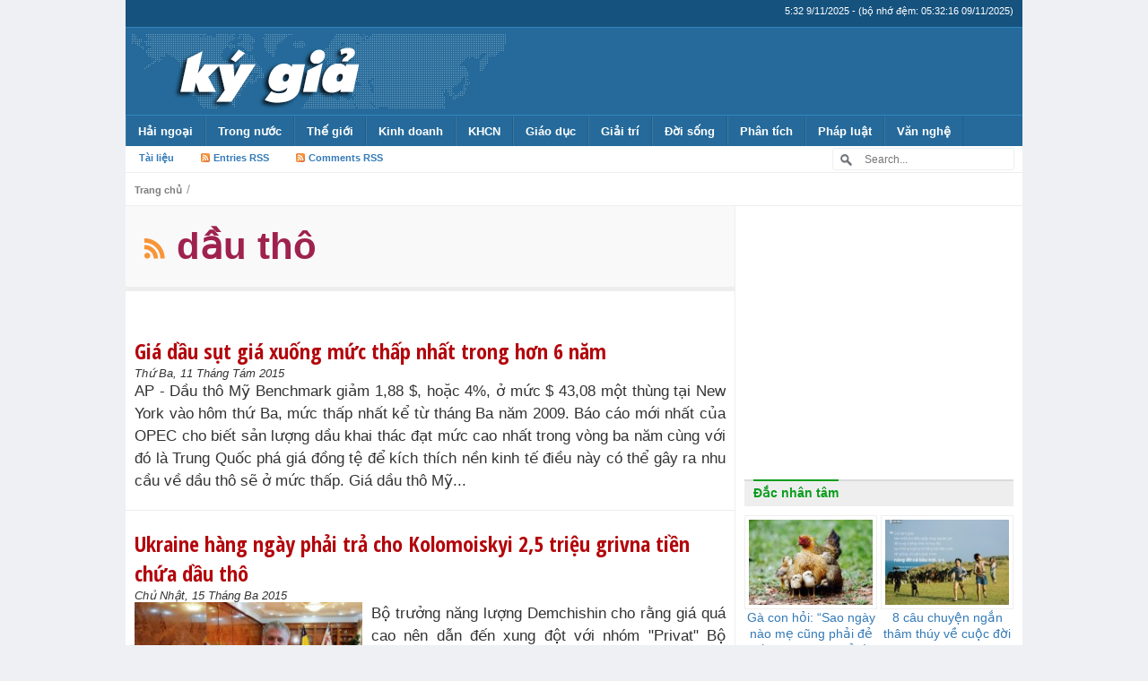

--- FILE ---
content_type: text/html; charset=UTF-8
request_url: https://kygia.net/the/dau-tho
body_size: 15794
content:
<!DOCTYPE html>
<!--[if IE 7]>
<html class="ie ie7" lang="vi">
<![endif]-->
<!--[if IE 8]>
<html class="ie ie8" lang="vi">
<![endif]-->
<!--[if !(IE 7) & !(IE 8)]><!-->
<html lang="vi">
<!--<![endif]-->
    <head>
        <meta charset="UTF-8">
        <meta http-equiv="X-UA-Compatible" content="IE=edge">
        <meta name="viewport" content="width=device-width, initial-scale=1">
        <!--<meta name="viewport" content="width=device-width, initial-scale=1, maximum-scale=1, user-scalable=no"> <!--Responsive Menu -->
        
                    <meta http-equiv="refresh" content="1800">        
                
        <meta http-equiv="expires" content="0">
        <meta name="resource-type" content="document">
        <meta name="distribution" content="global">
        <meta name="author" content="Kygia">
        <meta name="copyright" content="Copyright (c) 2014 by Kygia">
        <meta name="revisit-after" content="1 days">
        <meta name="rating" content="general">        
        
        <title>dầu thô | Kygia - Hội nhà báo không chuyên</title>

        <!-- Bootstrap -->
        <link href="https://kygia.net/wp-content/themes/kygia2015/css/bootstrap.min.css" rel="stylesheet">

        <!--wp-->
        <link rel="profile" href="https://gmpg.org/xfn/11">
        <link rel="pingback" href="https://kygia.net/xmlrpc.php">
        <meta name='robots' content='max-image-preview:large' />
<link rel='dns-prefetch' href='//s.w.org' />
<link rel="alternate" type="application/rss+xml" title="Dòng thông tin cho Thẻ Kygia &raquo; dầu thô" href="https://kygia.net/the/dau-tho/feed" />
<script type="text/javascript">
window._wpemojiSettings = {"baseUrl":"https:\/\/s.w.org\/images\/core\/emoji\/13.1.0\/72x72\/","ext":".png","svgUrl":"https:\/\/s.w.org\/images\/core\/emoji\/13.1.0\/svg\/","svgExt":".svg","source":{"concatemoji":"https:\/\/kygia.net\/wp-includes\/js\/wp-emoji-release.min.js?ver=5.9.1"}};
/*! This file is auto-generated */
!function(e,a,t){var n,r,o,i=a.createElement("canvas"),p=i.getContext&&i.getContext("2d");function s(e,t){var a=String.fromCharCode;p.clearRect(0,0,i.width,i.height),p.fillText(a.apply(this,e),0,0);e=i.toDataURL();return p.clearRect(0,0,i.width,i.height),p.fillText(a.apply(this,t),0,0),e===i.toDataURL()}function c(e){var t=a.createElement("script");t.src=e,t.defer=t.type="text/javascript",a.getElementsByTagName("head")[0].appendChild(t)}for(o=Array("flag","emoji"),t.supports={everything:!0,everythingExceptFlag:!0},r=0;r<o.length;r++)t.supports[o[r]]=function(e){if(!p||!p.fillText)return!1;switch(p.textBaseline="top",p.font="600 32px Arial",e){case"flag":return s([127987,65039,8205,9895,65039],[127987,65039,8203,9895,65039])?!1:!s([55356,56826,55356,56819],[55356,56826,8203,55356,56819])&&!s([55356,57332,56128,56423,56128,56418,56128,56421,56128,56430,56128,56423,56128,56447],[55356,57332,8203,56128,56423,8203,56128,56418,8203,56128,56421,8203,56128,56430,8203,56128,56423,8203,56128,56447]);case"emoji":return!s([10084,65039,8205,55357,56613],[10084,65039,8203,55357,56613])}return!1}(o[r]),t.supports.everything=t.supports.everything&&t.supports[o[r]],"flag"!==o[r]&&(t.supports.everythingExceptFlag=t.supports.everythingExceptFlag&&t.supports[o[r]]);t.supports.everythingExceptFlag=t.supports.everythingExceptFlag&&!t.supports.flag,t.DOMReady=!1,t.readyCallback=function(){t.DOMReady=!0},t.supports.everything||(n=function(){t.readyCallback()},a.addEventListener?(a.addEventListener("DOMContentLoaded",n,!1),e.addEventListener("load",n,!1)):(e.attachEvent("onload",n),a.attachEvent("onreadystatechange",function(){"complete"===a.readyState&&t.readyCallback()})),(n=t.source||{}).concatemoji?c(n.concatemoji):n.wpemoji&&n.twemoji&&(c(n.twemoji),c(n.wpemoji)))}(window,document,window._wpemojiSettings);
</script>
<style type="text/css">
img.wp-smiley,
img.emoji {
	display: inline !important;
	border: none !important;
	box-shadow: none !important;
	height: 1em !important;
	width: 1em !important;
	margin: 0 0.07em !important;
	vertical-align: -0.1em !important;
	background: none !important;
	padding: 0 !important;
}
</style>
	<link rel='stylesheet' id='wp-block-library-css'  href='https://kygia.net/wp-includes/css/dist/block-library/style.min.css?ver=5.9.1' type='text/css' media='all' />
<style id='global-styles-inline-css' type='text/css'>
body{--wp--preset--color--black: #000000;--wp--preset--color--cyan-bluish-gray: #abb8c3;--wp--preset--color--white: #ffffff;--wp--preset--color--pale-pink: #f78da7;--wp--preset--color--vivid-red: #cf2e2e;--wp--preset--color--luminous-vivid-orange: #ff6900;--wp--preset--color--luminous-vivid-amber: #fcb900;--wp--preset--color--light-green-cyan: #7bdcb5;--wp--preset--color--vivid-green-cyan: #00d084;--wp--preset--color--pale-cyan-blue: #8ed1fc;--wp--preset--color--vivid-cyan-blue: #0693e3;--wp--preset--color--vivid-purple: #9b51e0;--wp--preset--gradient--vivid-cyan-blue-to-vivid-purple: linear-gradient(135deg,rgba(6,147,227,1) 0%,rgb(155,81,224) 100%);--wp--preset--gradient--light-green-cyan-to-vivid-green-cyan: linear-gradient(135deg,rgb(122,220,180) 0%,rgb(0,208,130) 100%);--wp--preset--gradient--luminous-vivid-amber-to-luminous-vivid-orange: linear-gradient(135deg,rgba(252,185,0,1) 0%,rgba(255,105,0,1) 100%);--wp--preset--gradient--luminous-vivid-orange-to-vivid-red: linear-gradient(135deg,rgba(255,105,0,1) 0%,rgb(207,46,46) 100%);--wp--preset--gradient--very-light-gray-to-cyan-bluish-gray: linear-gradient(135deg,rgb(238,238,238) 0%,rgb(169,184,195) 100%);--wp--preset--gradient--cool-to-warm-spectrum: linear-gradient(135deg,rgb(74,234,220) 0%,rgb(151,120,209) 20%,rgb(207,42,186) 40%,rgb(238,44,130) 60%,rgb(251,105,98) 80%,rgb(254,248,76) 100%);--wp--preset--gradient--blush-light-purple: linear-gradient(135deg,rgb(255,206,236) 0%,rgb(152,150,240) 100%);--wp--preset--gradient--blush-bordeaux: linear-gradient(135deg,rgb(254,205,165) 0%,rgb(254,45,45) 50%,rgb(107,0,62) 100%);--wp--preset--gradient--luminous-dusk: linear-gradient(135deg,rgb(255,203,112) 0%,rgb(199,81,192) 50%,rgb(65,88,208) 100%);--wp--preset--gradient--pale-ocean: linear-gradient(135deg,rgb(255,245,203) 0%,rgb(182,227,212) 50%,rgb(51,167,181) 100%);--wp--preset--gradient--electric-grass: linear-gradient(135deg,rgb(202,248,128) 0%,rgb(113,206,126) 100%);--wp--preset--gradient--midnight: linear-gradient(135deg,rgb(2,3,129) 0%,rgb(40,116,252) 100%);--wp--preset--duotone--dark-grayscale: url('#wp-duotone-dark-grayscale');--wp--preset--duotone--grayscale: url('#wp-duotone-grayscale');--wp--preset--duotone--purple-yellow: url('#wp-duotone-purple-yellow');--wp--preset--duotone--blue-red: url('#wp-duotone-blue-red');--wp--preset--duotone--midnight: url('#wp-duotone-midnight');--wp--preset--duotone--magenta-yellow: url('#wp-duotone-magenta-yellow');--wp--preset--duotone--purple-green: url('#wp-duotone-purple-green');--wp--preset--duotone--blue-orange: url('#wp-duotone-blue-orange');--wp--preset--font-size--small: 13px;--wp--preset--font-size--medium: 20px;--wp--preset--font-size--large: 36px;--wp--preset--font-size--x-large: 42px;}.has-black-color{color: var(--wp--preset--color--black) !important;}.has-cyan-bluish-gray-color{color: var(--wp--preset--color--cyan-bluish-gray) !important;}.has-white-color{color: var(--wp--preset--color--white) !important;}.has-pale-pink-color{color: var(--wp--preset--color--pale-pink) !important;}.has-vivid-red-color{color: var(--wp--preset--color--vivid-red) !important;}.has-luminous-vivid-orange-color{color: var(--wp--preset--color--luminous-vivid-orange) !important;}.has-luminous-vivid-amber-color{color: var(--wp--preset--color--luminous-vivid-amber) !important;}.has-light-green-cyan-color{color: var(--wp--preset--color--light-green-cyan) !important;}.has-vivid-green-cyan-color{color: var(--wp--preset--color--vivid-green-cyan) !important;}.has-pale-cyan-blue-color{color: var(--wp--preset--color--pale-cyan-blue) !important;}.has-vivid-cyan-blue-color{color: var(--wp--preset--color--vivid-cyan-blue) !important;}.has-vivid-purple-color{color: var(--wp--preset--color--vivid-purple) !important;}.has-black-background-color{background-color: var(--wp--preset--color--black) !important;}.has-cyan-bluish-gray-background-color{background-color: var(--wp--preset--color--cyan-bluish-gray) !important;}.has-white-background-color{background-color: var(--wp--preset--color--white) !important;}.has-pale-pink-background-color{background-color: var(--wp--preset--color--pale-pink) !important;}.has-vivid-red-background-color{background-color: var(--wp--preset--color--vivid-red) !important;}.has-luminous-vivid-orange-background-color{background-color: var(--wp--preset--color--luminous-vivid-orange) !important;}.has-luminous-vivid-amber-background-color{background-color: var(--wp--preset--color--luminous-vivid-amber) !important;}.has-light-green-cyan-background-color{background-color: var(--wp--preset--color--light-green-cyan) !important;}.has-vivid-green-cyan-background-color{background-color: var(--wp--preset--color--vivid-green-cyan) !important;}.has-pale-cyan-blue-background-color{background-color: var(--wp--preset--color--pale-cyan-blue) !important;}.has-vivid-cyan-blue-background-color{background-color: var(--wp--preset--color--vivid-cyan-blue) !important;}.has-vivid-purple-background-color{background-color: var(--wp--preset--color--vivid-purple) !important;}.has-black-border-color{border-color: var(--wp--preset--color--black) !important;}.has-cyan-bluish-gray-border-color{border-color: var(--wp--preset--color--cyan-bluish-gray) !important;}.has-white-border-color{border-color: var(--wp--preset--color--white) !important;}.has-pale-pink-border-color{border-color: var(--wp--preset--color--pale-pink) !important;}.has-vivid-red-border-color{border-color: var(--wp--preset--color--vivid-red) !important;}.has-luminous-vivid-orange-border-color{border-color: var(--wp--preset--color--luminous-vivid-orange) !important;}.has-luminous-vivid-amber-border-color{border-color: var(--wp--preset--color--luminous-vivid-amber) !important;}.has-light-green-cyan-border-color{border-color: var(--wp--preset--color--light-green-cyan) !important;}.has-vivid-green-cyan-border-color{border-color: var(--wp--preset--color--vivid-green-cyan) !important;}.has-pale-cyan-blue-border-color{border-color: var(--wp--preset--color--pale-cyan-blue) !important;}.has-vivid-cyan-blue-border-color{border-color: var(--wp--preset--color--vivid-cyan-blue) !important;}.has-vivid-purple-border-color{border-color: var(--wp--preset--color--vivid-purple) !important;}.has-vivid-cyan-blue-to-vivid-purple-gradient-background{background: var(--wp--preset--gradient--vivid-cyan-blue-to-vivid-purple) !important;}.has-light-green-cyan-to-vivid-green-cyan-gradient-background{background: var(--wp--preset--gradient--light-green-cyan-to-vivid-green-cyan) !important;}.has-luminous-vivid-amber-to-luminous-vivid-orange-gradient-background{background: var(--wp--preset--gradient--luminous-vivid-amber-to-luminous-vivid-orange) !important;}.has-luminous-vivid-orange-to-vivid-red-gradient-background{background: var(--wp--preset--gradient--luminous-vivid-orange-to-vivid-red) !important;}.has-very-light-gray-to-cyan-bluish-gray-gradient-background{background: var(--wp--preset--gradient--very-light-gray-to-cyan-bluish-gray) !important;}.has-cool-to-warm-spectrum-gradient-background{background: var(--wp--preset--gradient--cool-to-warm-spectrum) !important;}.has-blush-light-purple-gradient-background{background: var(--wp--preset--gradient--blush-light-purple) !important;}.has-blush-bordeaux-gradient-background{background: var(--wp--preset--gradient--blush-bordeaux) !important;}.has-luminous-dusk-gradient-background{background: var(--wp--preset--gradient--luminous-dusk) !important;}.has-pale-ocean-gradient-background{background: var(--wp--preset--gradient--pale-ocean) !important;}.has-electric-grass-gradient-background{background: var(--wp--preset--gradient--electric-grass) !important;}.has-midnight-gradient-background{background: var(--wp--preset--gradient--midnight) !important;}.has-small-font-size{font-size: var(--wp--preset--font-size--small) !important;}.has-medium-font-size{font-size: var(--wp--preset--font-size--medium) !important;}.has-large-font-size{font-size: var(--wp--preset--font-size--large) !important;}.has-x-large-font-size{font-size: var(--wp--preset--font-size--x-large) !important;}
</style>
<link rel="https://api.w.org/" href="https://kygia.net/wp-json/" /><link rel="alternate" type="application/json" href="https://kygia.net/wp-json/wp/v2/tags/365" /><link rel="EditURI" type="application/rsd+xml" title="RSD" href="https://kygia.net/xmlrpc.php?rsd" />
<link rel="wlwmanifest" type="application/wlwmanifest+xml" href="https://kygia.net/wp-includes/wlwmanifest.xml" /> 

        
                <link rel="stylesheet" type="text/css" media="all" href="https://kygia.net/wp-content/themes/kygia2015/style.css?ver=1.3.0">
                
        <!-- favicon -->
        <link rel="icon" href="https://kygia.net/wp-content/themes/kygia2015/images/favicon/favicon.ico" type="image/x-icon">        
        
        <link rel="apple-touch-icon" sizes="57x57" href="https://kygia.net/wp-content/themes/kygia2015/images/favicon/apple-icon-57x57.png">
        <link rel="apple-touch-icon" sizes="60x60" href="https://kygia.net/wp-content/themes/kygia2015/images/favicon/apple-icon-60x60.png">
        <link rel="apple-touch-icon" sizes="72x72" href="https://kygia.net/wp-content/themes/kygia2015/images/favicon/apple-icon-72x72.png">
        <link rel="apple-touch-icon" sizes="76x76" href="https://kygia.net/wp-content/themes/kygia2015/images/favicon/apple-icon-76x76.png">
        <link rel="apple-touch-icon" sizes="114x114" href="https://kygia.net/wp-content/themes/kygia2015/images/favicon/apple-icon-114x114.png">
        <link rel="apple-touch-icon" sizes="120x120" href="https://kygia.net/wp-content/themes/kygia2015/images/favicon/apple-icon-120x120.png">
        <link rel="apple-touch-icon" sizes="144x144" href="https://kygia.net/wp-content/themes/kygia2015/images/favicon/apple-icon-144x144.png">
        <link rel="apple-touch-icon" sizes="152x152" href="https://kygia.net/wp-content/themes/kygia2015/images/favicon/apple-icon-152x152.png">
        <link rel="apple-touch-icon" sizes="180x180" href="https://kygia.net/wp-content/themes/kygia2015/images/favicon/apple-icon-180x180.png">
        <link rel="icon" type="image/png" sizes="192x192"  href="https://kygia.net/wp-content/themes/kygia2015/images/favicon/android-icon-192x192.png">
        <link rel="icon" type="image/png" sizes="32x32" href="https://kygia.net/wp-content/themes/kygia2015/images/favicon/favicon-32x32.png">
        <link rel="icon" type="image/png" sizes="96x96" href="https://kygia.net/wp-content/themes/kygia2015/images/favicon/favicon-96x96.png">
        <link rel="icon" type="image/png" sizes="16x16" href="https://kygia.net/wp-content/themes/kygia2015/images/favicon/favicon-16x16.png">
        <link rel="manifest" href="https://kygia.net/wp-content/themes/kygia2015/images/favicon/manifest.json">
        <meta name="msapplication-TileColor" content="#ffffff">
        <meta name="msapplication-TileImage" content="https://kygia.net/wp-content/themes/kygia2015/images/favicon/ms-icon-144x144.png">
        <meta name="theme-color" content="#ffffff">
        
        
        <link rel="alternate" hreflang="vi" href="https://kygia.net/">

        <!-- HTML5 shim and Respond.js for IE8 support of HTML5 elements and media queries -->
        <!-- WARNING: Respond.js doesn't work if you view the page via file:// -->
        <!--[if lt IE 9]>
          <script src="https://oss.maxcdn.com/html5shiv/3.7.2/html5shiv.min.js"></script>
          <script src="https://oss.maxcdn.com/respond/1.4.2/respond.min.js"></script>
        <![endif]-->
        
        <meta property="og:type" content="article"><meta property="og:site_name" content="Kygia.net - Mạng Ký Giả Việt Nam"><meta property="og:image" content=""><meta property="og:url" content="https://kygia.net/gia-dau-sut-gia-xuong-muc-thap-nhat-trong-hon-6-nam_40398.kg"><meta property="og:title" content="Giá dầu sụt giá xuống mức thấp nhất trong hơn 6 năm"><meta property="og:description" content="AP - Dầu thô Mỹ Benchmark giảm 1,88 $, hoặc 4%, ở mức $ 43,08 một thùng tại New York vào hôm thứ Ba, mức thấp nhất kể từ tháng Ba năm 2009.

Báo cáo mới nhất của OPEC cho biết sản lượng dầu khai thác đạt mức cao nhất trong vòng ba năm cùng với đó là Trung Quốc phá giá đồng tệ để kích thích nền kinh tế điều này có thể gây ra nhu cầu về dầu thô sẽ ở mức thấp.

Giá dầu thô Mỹ..."><meta property="og:locale" content="vi_VN" /><meta name="description" content="Giá dầu sụt giá xuống mức thấp nhất trong hơn 6 năm"><meta name="keywords" content="kygia, kygia.net, ky gia, ký, giả, ky, gia, nvu, người Việt Ukraina, nguoivietukraina, nguoivietukraina.com, tình hình Ucraina, người Việt Ucraina, tin tức, việt kiều, ký giả, nhà báo, thông tin, Ukraina, Nga, Odessa, Kharkov, Kiev, Kyiv, Kherson, người Việt, Việt Nam, hải ngoại, kiều bào, kiều hối, chiến sự, sự kiện, người Việt Ukraina, Ucraina, Ukraine, tin mới, tin nóng, tin hót, AP, , Dầu, thô, Mỹ, Benchmark, giảm, 1, 88, $, hoặc, 4, ở, mức, 43, 08, một, thùng, tại, New, York, vào, hôm, thứ, Ba, thấp, nhất, kể, từ, tháng, năm, 2009, , Báo, cáo, mới, của, OPEC, cho, biết, sản, lượng, dầu, khai, thác, đạt, cao, trong, vòng, ba, cùng, với, đó, là, Trung, Quốc, phá, giá, đồng, tệ, để, kích, thích, nền, kinh, tế, điều, này, có, thể, gây, ra, nhu, cầu, về, sẽ, Giá, đã, khi, nay, 61,  ngày, 10, 6, đang, chịu, áp, lực, trên, nhiều, mặt, trận, và, Canada, gia, tăng, Iraq, những, nơi, khác, góp, phần, làm, nguồn, cung, Saudi, Arabia, các, quốc, luôn, giữ, Iran, sớm, trở, lại, thị, trường, mỏ, Trong, toàn, thế, giới, không, như, dự, kiến, bắt, đầu, trưởng, chậm, cũng, sử, dụng, năng, cách, hiệu, quả, hơn, cánh, lái, xe, chủ, hàng, hãng, được, hưởng, nhiên, liệu, ngành, công, nghiệp, phản, ứng, việc, lợi, nhuận, bằng, cắt, mạnh, chi, tiêu, Tại, giao, dịch, kỳ, hạn, Brent, loại, chuẩn, Hoa, Kỳ, nhà, máy, tinh, chế, 23, hay, 2, trăm, xuống, 49, 18, London, Bán, buôn, xăng, đến, đóng, cửa, đổi, 694, gallon, đốt, FO, Mazut, 9, cent, 563, Khí, tự, 0, 844, mỗi, 000, feet, khối, Trọng, Nghĩa">		<meta property="fb:pages" content="868771126477639" />
    </head>
    <body class="archive tag tag-dau-tho tag-365">
        <!-- fb app -->
        <div id="fb-root"></div>
        <script>(function(d, s, id) {
          var js, fjs = d.getElementsByTagName(s)[0];
          if (d.getElementById(id)) return;
          js = d.createElement(s); js.id = id;
          js.src = "//connect.facebook.net/vi_VN/sdk.js#xfbml=1&appId=616047495179959&version=v2.0";
          fjs.parentNode.insertBefore(js, fjs);
        }(document, 'script', 'facebook-jssdk'));</script>
        
        <header>
            <div id="top_header">
                <div id="top_date">(bộ nhớ đệm: 05:32:16 09/11/2025)</div>
            </div>

            <div id="main_header">
                <a href="https://kygia.net/" title="Kygia" rel="home">
                                        <img src="https://kygia.net/wp-content/themes/kygia2015/images/logo_.png" alt="Kygia" />                </a>
                <!--<div class="top_ads">
                    <script async src="//pagead2.googlesyndication.com/pagead/js/adsbygoogle.js"></script>
                    <ins class="adsbygoogle"
                         style="display:inline-block;width:320px;height:100px"
                         data-ad-client="ca-pub-3180359420251118"
                         data-ad-slot="8202587384"></ins><ins class="adsbygoogle"
                         style="display:inline-block;width:320px;height:100px"
                         data-ad-client="ca-pub-3180359420251118"
                         data-ad-slot="8202587384"></ins>
                    <script>
                    (adsbygoogle = window.adsbygoogle || []).push({});
                    </script>
                </div>-->
                <div class="top_ads">
                    <a style="float:right;" href="https://kygia.net/chuc-mung-nam-moi-2015/" title="Kygia" rel="home">
                                                                    </a>                
                </div>
            </div>

            
            
            <nav id='menu'>
                <input type='checkbox'/>
                <label>
                    <img src="[data-uri]" alt="">
                    <!--<a href="http://kygia.net"><span>KÝ GIẢ</span></a>-->
                    <a href="https://kygia.net"><img src="https://kygia.net/wp-content/themes/kygia2015/images/logo_.png" alt="Kygia" /></a>
                </label>
                <div class="menu-topmenu-container"><ul id="menu-topmenu" class="menu"><li id="menu-item-8578" class="menu-item menu-item-type-taxonomy menu-item-object-category menu-item-has-children menu-item-8578"><a href="https://kygia.net/chu-de/nguoi-viet-hai-ngoai">Hải ngoại</a>
<ul class="sub-menu">
	<li id="menu-item-24393" class="menu-item menu-item-type-taxonomy menu-item-object-category menu-item-24393"><a href="https://kygia.net/chu-de/nguoi-viet-hai-ngoai/nguoi-viet-tai-my">Người Việt tại Mỹ</a></li>
	<li id="menu-item-24394" class="menu-item menu-item-type-taxonomy menu-item-object-category menu-item-24394"><a href="https://kygia.net/chu-de/nguoi-viet-hai-ngoai/nguoi-viet-tay-au">Người Việt Tây Âu</a></li>
	<li id="menu-item-24396" class="menu-item menu-item-type-taxonomy menu-item-object-category menu-item-24396"><a href="https://kygia.net/chu-de/nguoi-viet-hai-ngoai/nguoi-viet-dong-au">Người Việt Đông Âu</a></li>
	<li id="menu-item-24395" class="menu-item menu-item-type-taxonomy menu-item-object-category menu-item-24395"><a href="https://kygia.net/chu-de/nguoi-viet-hai-ngoai/nguoi-viet-dong-a">Người Việt Đông Á</a></li>
</ul>
</li>
<li id="menu-item-8601" class="menu-item menu-item-type-taxonomy menu-item-object-category menu-item-has-children menu-item-8601"><a href="https://kygia.net/chu-de/trong-nuoc">Trong nước</a>
<ul class="sub-menu">
	<li id="menu-item-8600" class="menu-item menu-item-type-taxonomy menu-item-object-category menu-item-8600"><a href="https://kygia.net/chu-de/tranh-chap-bien-dong">Biển Đông</a></li>
</ul>
</li>
<li id="menu-item-8593" class="menu-item menu-item-type-taxonomy menu-item-object-category menu-item-has-children menu-item-8593"><a href="https://kygia.net/chu-de/the-gioi">Thế giới</a>
<ul class="sub-menu">
	<li id="menu-item-9608" class="menu-item menu-item-type-taxonomy menu-item-object-category menu-item-has-children menu-item-9608"><a href="https://kygia.net/chu-de/the-gioi/chau-au">Châu Âu</a></li>
	<li id="menu-item-9611" class="menu-item menu-item-type-taxonomy menu-item-object-category menu-item-9611"><a href="https://kygia.net/chu-de/the-gioi/trung-quoc">Trung Quốc</a></li>
	<li id="menu-item-9609" class="menu-item menu-item-type-taxonomy menu-item-object-category menu-item-9609"><a href="https://kygia.net/chu-de/the-gioi/my-the-gioi">Mỹ</a></li>
	<li id="menu-item-8594" class="menu-item menu-item-type-taxonomy menu-item-object-category menu-item-8594"><a href="https://kygia.net/chu-de/the-gioi/chien-su">Chiến sự</a></li>
	<li id="menu-item-8595" class="menu-item menu-item-type-taxonomy menu-item-object-category menu-item-8595"><a href="https://kygia.net/chu-de/the-gioi/nang-luong-the-gioi">Năng lượng</a></li>
	<li id="menu-item-8587" class="menu-item menu-item-type-taxonomy menu-item-object-category menu-item-has-children menu-item-8587"><a href="https://kygia.net/chu-de/quan-su-2">Quân sự</a></li>
</ul>
</li>
<li id="menu-item-8573" class="menu-item menu-item-type-taxonomy menu-item-object-category menu-item-has-children menu-item-8573"><a href="https://kygia.net/chu-de/kinh-doanh">Kinh doanh</a>
<ul class="sub-menu">
	<li id="menu-item-8576" class="menu-item menu-item-type-taxonomy menu-item-object-category menu-item-8576"><a href="https://kygia.net/chu-de/kinh-te-2">Kinh tế</a></li>
	<li id="menu-item-8574" class="menu-item menu-item-type-taxonomy menu-item-object-category menu-item-8574"><a href="https://kygia.net/chu-de/kinh-doanh/doanh-nghiep">Doanh nghiệp</a></li>
	<li id="menu-item-8575" class="menu-item menu-item-type-taxonomy menu-item-object-category menu-item-8575"><a href="https://kygia.net/chu-de/kinh-doanh/doanh-nhan">Doanh nhân</a></li>
</ul>
</li>
<li id="menu-item-8569" class="menu-item menu-item-type-taxonomy menu-item-object-category menu-item-has-children menu-item-8569"><a href="https://kygia.net/chu-de/khoa-hoc-cong-nghe">KHCN</a>
<ul class="sub-menu">
	<li id="menu-item-8570" class="menu-item menu-item-type-taxonomy menu-item-object-category menu-item-8570"><a href="https://kygia.net/chu-de/khoa-hoc-cong-nghe/may-tinh">Máy tính</a></li>
	<li id="menu-item-8571" class="menu-item menu-item-type-taxonomy menu-item-object-category menu-item-8571"><a href="https://kygia.net/chu-de/khoa-hoc-cong-nghe/sang-che">Sáng chế</a></li>
	<li id="menu-item-8572" class="menu-item menu-item-type-taxonomy menu-item-object-category menu-item-8572"><a href="https://kygia.net/chu-de/khoa-hoc-cong-nghe/tin-tac">Tin tặc</a></li>
	<li id="menu-item-8616" class="menu-item menu-item-type-taxonomy menu-item-object-category menu-item-8616"><a href="https://kygia.net/chu-de/khoa-hoc-cong-nghe/vu-tru">Vũ trụ</a></li>
	<li id="menu-item-8617" class="menu-item menu-item-type-taxonomy menu-item-object-category menu-item-8617"><a href="https://kygia.net/chu-de/khoa-hoc-cong-nghe/dien-thoai">Điện thoại</a></li>
</ul>
</li>
<li id="menu-item-8566" class="menu-item menu-item-type-taxonomy menu-item-object-category menu-item-has-children menu-item-8566"><a href="https://kygia.net/chu-de/giao-duc">Giáo dục</a>
<ul class="sub-menu">
	<li id="menu-item-8567" class="menu-item menu-item-type-taxonomy menu-item-object-category menu-item-8567"><a href="https://kygia.net/chu-de/gioi-tinh">Giới tính</a></li>
	<li id="menu-item-8568" class="menu-item menu-item-type-taxonomy menu-item-object-category menu-item-8568"><a href="https://kygia.net/chu-de/guong-sang">Gương sáng</a></li>
</ul>
</li>
<li id="menu-item-8564" class="menu-item menu-item-type-taxonomy menu-item-object-category menu-item-has-children menu-item-8564"><a href="https://kygia.net/chu-de/giai-tri-2">Giải trí</a>
<ul class="sub-menu">
	<li id="menu-item-8565" class="menu-item menu-item-type-taxonomy menu-item-object-category menu-item-8565"><a href="https://kygia.net/chu-de/giai-tri-2/truyen-cuoi">Truyện cười</a></li>
	<li id="menu-item-8611" class="menu-item menu-item-type-taxonomy menu-item-object-category menu-item-8611"><a href="https://kygia.net/chu-de/doc-la">Độc &#8211; Lạ</a></li>
</ul>
</li>
<li id="menu-item-8612" class="menu-item menu-item-type-taxonomy menu-item-object-category menu-item-has-children menu-item-8612"><a href="https://kygia.net/chu-de/doi-song">Đời sống</a>
<ul class="sub-menu">
	<li id="menu-item-8602" class="menu-item menu-item-type-taxonomy menu-item-object-category menu-item-8602"><a href="https://kygia.net/chu-de/tu-lieu">Tư liệu</a></li>
	<li id="menu-item-8614" class="menu-item menu-item-type-taxonomy menu-item-object-category menu-item-8614"><a href="https://kygia.net/chu-de/doi-song/vo-chong-doi-song">Vợ chồng</a></li>
	<li id="menu-item-8613" class="menu-item menu-item-type-taxonomy menu-item-object-category menu-item-8613"><a href="https://kygia.net/chu-de/doi-song/tuoi-tre">Tuổi trẻ</a></li>
	<li id="menu-item-8579" class="menu-item menu-item-type-taxonomy menu-item-object-category menu-item-8579"><a href="https://kygia.net/chu-de/o-to-xe-may">Ô tô &#8211; Xe máy</a></li>
</ul>
</li>
<li id="menu-item-8580" class="menu-item menu-item-type-taxonomy menu-item-object-category menu-item-has-children menu-item-8580"><a href="https://kygia.net/chu-de/phan-tich-binh-luan">Phân tích</a>
<ul class="sub-menu">
	<li id="menu-item-8588" class="menu-item menu-item-type-taxonomy menu-item-object-category menu-item-8588"><a href="https://kygia.net/chu-de/su-co">Sự cố</a></li>
	<li id="menu-item-8589" class="menu-item menu-item-type-taxonomy menu-item-object-category menu-item-8589"><a href="https://kygia.net/chu-de/su-kien">Sự kiện</a></li>
</ul>
</li>
<li id="menu-item-8581" class="menu-item menu-item-type-taxonomy menu-item-object-category menu-item-has-children menu-item-8581"><a href="https://kygia.net/chu-de/phap-luat">Pháp luật</a>
<ul class="sub-menu">
	<li id="menu-item-8599" class="menu-item menu-item-type-taxonomy menu-item-object-category menu-item-8599"><a href="https://kygia.net/chu-de/toi-pham">Tội phạm</a></li>
	<li id="menu-item-8582" class="menu-item menu-item-type-taxonomy menu-item-object-category menu-item-8582"><a href="https://kygia.net/chu-de/phap-luat/phong-su-dieu-tra">Phóng sự điều tra</a></li>
</ul>
</li>
<li id="menu-item-10847" class="menu-item menu-item-type-taxonomy menu-item-object-category menu-item-has-children menu-item-10847"><a href="https://kygia.net/chu-de/van-tho">Văn nghệ</a>
<ul class="sub-menu">
	<li id="menu-item-10848" class="menu-item menu-item-type-taxonomy menu-item-object-category menu-item-10848"><a href="https://kygia.net/chu-de/van-tho/tho">Thơ</a></li>
	<li id="menu-item-10849" class="menu-item menu-item-type-taxonomy menu-item-object-category menu-item-10849"><a href="https://kygia.net/chu-de/van-tho/truyen-ngan">Truyện ngắn</a></li>
	<li id="menu-item-10850" class="menu-item menu-item-type-taxonomy menu-item-object-category menu-item-10850"><a href="https://kygia.net/chu-de/van-tho/tu-su">Tự sự</a></li>
</ul>
</li>
</ul></div>            </nav>
            
            
                <!-- links, search -->
                <div id="links">
                    <ul id="linklist">
                        <li>
                                                    </li>
                        <li><a href='https://kygia.net/chu-de/tai-lieu/'>Tài liệu</a></li>
                        <li><a href="https://kygia.net/feed" class="rsslink">Entries RSS</a>
                            <ul class="rssmenu">
                                <li><a href="https://kygia.net/chu-de/am-thuc/feed">Ẩm thực</a></li><li><a href="https://kygia.net/chu-de/armenia/feed">Armenia</a></li><li><a href="https://kygia.net/chu-de/arseniy-yatsenyuk/feed">Arseniy Yatsenyuk</a></li><li><a href="https://kygia.net/chu-de/media/audio/feed">Audio</a></li><li><a href="https://kygia.net/chu-de/azerbaijian/feed">Azerbaijian</a></li><li><a href="https://kygia.net/chu-de/van-de-te-nan/bai-bac-ca-do/feed">Bài bạc - Cá độ</a></li><li><a href="https://kygia.net/chu-de/bai-viet-chon-loc/feed">Bài viết chọn lọc</a></li><li><a href="https://kygia.net/chu-de/bai-viet-khac/feed">Bài viết khác</a></li><li><a href="https://kygia.net/chu-de/bau-cu-tong-thong-my/feed">Bầu cử tổng thống Mỹ</a></li><li><a href="https://kygia.net/chu-de/the-gioi/chau-au/belarus-chau-au/feed">Belarus</a></li><li><a href="https://kygia.net/chu-de/the-thao/bong-da-the-thao/feed">Bóng đá</a></li><li><a href="https://kygia.net/chu-de/cau-chuyen/feed">Câu chuyện</a></li><li><a href="https://kygia.net/chu-de/chau-a/feed">Châu Á</a></li><li><a href="https://kygia.net/chu-de/the-gioi/chau-au/feed">Châu Âu</a></li><li><a href="https://kygia.net/chu-de/the-gioi/chien-su/feed">Chiến sự</a></li><li><a href="https://kygia.net/chu-de/chien-tranh/feed">Chiến tranh</a></li><li><a href="https://kygia.net/chu-de/chientr-anh-donbas/feed">Chiếntr anh Donbas</a></li><li><a href="https://kygia.net/chu-de/the-gioi/ukraina/chinh-tri-ukraina/feed">Chính trị</a></li><li><a href="https://kygia.net/chu-de/trong-nuoc/chinh-tri/feed">Chính trị</a></li><li><a href="https://kygia.net/chu-de/trong-nuoc/chong-tham-nhung/feed">Chống tham nhũng</a></li><li><a href="https://kygia.net/chu-de/chuyen-muc-cuoi-tuan/feed">Chuyên mục cuối tuần</a></li><li><a href="https://kygia.net/chu-de/khoa-hoc-cong-nghe/cong-nghe-thong-tin/feed">Công nghệ thông tin</a></li><li><a href="https://kygia.net/chu-de/crum/feed">Crưm</a></li><li><a href="https://kygia.net/chu-de/the-gioi/cuba/feed">Cuba</a></li><li><a href="https://kygia.net/chu-de/kinh-doanh/doanh-nghiep/feed">Doanh nghiệp</a></li><li><a href="https://kygia.net/chu-de/kinh-doanh/doanh-nhan/feed">Doanh nhân</a></li><li><a href="https://kygia.net/chu-de/doi-song/du-lich-doi-song/feed">Du lịch</a></li><li><a href="https://kygia.net/chu-de/van-hoa/dac-nhan-tam/feed">Đắc nhân tâm</a></li><li><a href="https://kygia.net/chu-de/tranh-chap-bien-dong/dai-loan/feed">Đài Loan</a></li><li><a href="https://kygia.net/chu-de/khoa-hoc-cong-nghe/dien-thoai/feed">Điện thoại</a></li><li><a href="https://kygia.net/chu-de/quan-su-2/diep-vien/feed">Điệp viên</a></li><li><a href="https://kygia.net/chu-de/doc-la/feed">Độc - Lạ</a></li><li><a href="https://kygia.net/chu-de/doi-ngoai/feed">Đối ngoại</a></li><li><a href="https://kygia.net/chu-de/doi-song/feed">Đời sống</a></li><li><a href="https://kygia.net/chu-de/the-gioi/duc/feed">Đức</a></li><li><a href="https://kygia.net/chu-de/giai-tri-2/feed">Giải trí</a></li><li><a href="https://kygia.net/chu-de/giao-duc/feed">Giáo dục</a></li><li><a href="https://kygia.net/chu-de/gioi-tinh/feed">Giới tính</a></li><li><a href="https://kygia.net/chu-de/guong-sang/feed">Gương sáng</a></li><li><a href="https://kygia.net/chu-de/the-gioi/indonesia/feed">Indonesia</a></li><li><a href="https://kygia.net/chu-de/the-gioi/iran/feed">Iran</a></li><li><a href="https://kygia.net/chu-de/khoa-hoc-cong-nghe/feed">Khoa học - Công nghệ</a></li><li><a href="https://kygia.net/chu-de/kinh-doanh/khoi-nghiep/feed">Khởi nghiệp</a></li><li><a href="https://kygia.net/chu-de/kinh-doanh/feed">Kinh doanh</a></li><li><a href="https://kygia.net/chu-de/kinh-te-2/feed">Kinh tế</a></li><li><a href="https://kygia.net/chu-de/the-gioi/nga-the-gioi/kinh-te-2-nga-the-gioi/feed">Kinh tế</a></li><li><a href="https://kygia.net/chu-de/the-gioi/ukraina/kinh-te-2-ukraina/feed">Kinh tế</a></li><li><a href="https://kygia.net/chu-de/suc-khoe/lam-dep/feed">Làm đẹp</a></li><li><a href="https://kygia.net/chu-de/luu-tru/feed">Lưu Trữ</a></li><li><a href="https://kygia.net/chu-de/the-gioi/ukraina/ly-khai/feed">Ly khai</a></li><li><a href="https://kygia.net/chu-de/the-gioi/malaysia/feed">Malaysia</a></li><li><a href="https://kygia.net/chu-de/khoa-hoc-cong-nghe/may-tinh/feed">Máy tính</a></li><li><a href="https://kygia.net/chu-de/suc-khoe/me-be/feed">Mẹ &amp; Bé</a></li><li><a href="https://kygia.net/chu-de/media/feed">Media</a></li><li><a href="https://kygia.net/chu-de/the-gioi/my-the-gioi/feed">Mỹ</a></li><li><a href="https://kygia.net/chu-de/nagorno-karabakh/feed">Nagorno-karabakh</a></li><li><a href="https://kygia.net/chu-de/the-gioi/nang-luong-the-gioi/feed">Năng lượng</a></li><li><a href="https://kygia.net/chu-de/the-gioi/nga-the-gioi/feed">Nga</a></li><li><a href="https://kygia.net/chu-de/nguoi-viet-hai-ngoai/nguoi-viet-dong-a/feed">Người Việt Đông Á</a></li><li><a href="https://kygia.net/chu-de/nguoi-viet-hai-ngoai/nguoi-viet-dong-au/feed">Người Việt Đông Âu</a></li><li><a href="https://kygia.net/chu-de/nguoi-viet-hai-ngoai/feed">Người Việt mình</a></li><li><a href="https://kygia.net/chu-de/nguoi-viet-hai-ngoai/nguoi-viet-tai-my/feed">Người Việt tại Mỹ</a></li><li><a href="https://kygia.net/chu-de/nguoi-viet-hai-ngoai/nguoi-viet-tay-au/feed">Người Việt Tây Âu</a></li><li><a href="https://kygia.net/chu-de/the-gioi/nhat-ban/feed">Nhật Bản</a></li><li><a href="https://kygia.net/chu-de/o-to-xe-may/feed">Ô tô - Xe máy</a></li><li><a href="https://kygia.net/chu-de/phan-tich-binh-luan/feed">Phân tích</a></li><li><a href="https://kygia.net/chu-de/tranh-chap-bien-dong/phan-tich-tranh-chap-bien-dong/feed">Phân tích</a></li><li><a href="https://kygia.net/chu-de/the-gioi/phap/feed">Pháp</a></li><li><a href="https://kygia.net/chu-de/phap-luat/feed">Pháp luật</a></li><li><a href="https://kygia.net/chu-de/phap-luat/phong-su-dieu-tra/feed">Phóng sự điều tra</a></li><li><a href="https://kygia.net/chu-de/media/photo/feed">Photo</a></li><li><a href="https://kygia.net/chu-de/quan-su-2/feed">Quân sự</a></li><li><a href="https://kygia.net/chu-de/trong-nuoc/quoc-phong/feed">Quốc phòng</a></li><li><a href="https://kygia.net/chu-de/tranh-chap-bien-dong/quoc-te/feed">Quốc tế</a></li><li><a href="https://kygia.net/chu-de/khoa-hoc-cong-nghe/sang-che/feed">Sáng chế</a></li><li><a href="https://kygia.net/chu-de/the-gioi/singapore/feed">Singapore</a></li><li><a href="https://kygia.net/chu-de/su-co/feed">Sự cố</a></li><li><a href="https://kygia.net/chu-de/su-kien/feed">Sự kiện</a></li><li><a href="https://kygia.net/chu-de/suc-khoe/feed">Sức khỏe</a></li><li><a href="https://kygia.net/chu-de/tai-lieu/feed">Tài liệu kỹ thuật</a></li><li><a href="https://kygia.net/chu-de/doc-la/tam-linh/feed">Tâm linh</a></li><li><a href="https://kygia.net/chu-de/the-gioi/tay-ban-nha/feed">Tây Ban Nha</a></li><li><a href="https://kygia.net/chu-de/the-gioi/feed">Thế giới</a></li><li><a href="https://kygia.net/chu-de/doc-la/the-gioi-do-day/feed">Thế giới đó đây</a></li><li><a href="https://kygia.net/chu-de/the-thao/feed">Thể thao</a></li><li><a href="https://kygia.net/chu-de/thien-tai-tai-nan/feed">Thiên tai - Tai nạn</a></li><li><a href="https://kygia.net/chu-de/van-tho/tho/feed">Thơ</a></li><li><a href="https://kygia.net/chu-de/tho-nhi-ky/feed">Thổ Nhĩ Kỳ</a></li><li><a href="https://kygia.net/chu-de/thong-bao/feed">Thông báo</a></li><li><a href="https://kygia.net/chu-de/suc-khoe/thuoc-dan-gian/feed">Thuốc dân gian</a></li><li><a href="https://kygia.net/chu-de/kinh-te-2/tien-te-kinh-te-2/feed">Tiền tệ</a></li><li><a href="https://kygia.net/chu-de/khoa-hoc-cong-nghe/tin-tac/feed">Tin tặc</a></li><li><a href="https://kygia.net/chu-de/toi-pham/feed">Tội phạm</a></li><li><a href="https://kygia.net/chu-de/the-gioi/ukraina/toi-pham-phap-luat/feed">Tội phạm - Pháp luật</a></li><li><a href="https://kygia.net/chu-de/tranh-chap-bien-dong/feed">Tranh chấp Biển Đông</a></li><li><a href="https://kygia.net/chu-de/the-gioi/trieu-tien/feed">Triều Tiên</a></li><li><a href="https://kygia.net/chu-de/van-de-te-nan/trom-cap-xin-deu/feed">Trộm cắp - Xin "đểu"</a></li><li><a href="https://kygia.net/chu-de/trong-nuoc/feed">Trong nước</a></li><li><a href="https://kygia.net/chu-de/the-gioi/trung-quoc/feed">Trung Quốc</a></li><li><a href="https://kygia.net/chu-de/tranh-chap-bien-dong/trung-quoc-tranh-chap-bien-dong/feed">Trung Quốc</a></li><li><a href="https://kygia.net/chu-de/giai-tri-2/truyen-cuoi/feed">Truyện cười</a></li><li><a href="https://kygia.net/chu-de/van-tho/truyen-ngan/feed">Truyện ngắn</a></li><li><a href="https://kygia.net/chu-de/tu-lieu/feed">Tư liệu</a></li><li><a href="https://kygia.net/chu-de/tranh-chap-bien-dong/tu-lieu-tranh-chap-bien-dong/feed">Tư liệu</a></li><li><a href="https://kygia.net/chu-de/van-tho/tu-su/feed">Tự sự</a></li><li><a href="https://kygia.net/chu-de/doi-song/tuoi-tre/feed">Tuổi trẻ</a></li><li><a href="https://kygia.net/chu-de/doc-la/ufo/feed">UFO</a></li><li><a href="https://kygia.net/chu-de/the-gioi/ukraina/feed">Ukraina</a></li><li><a href="https://kygia.net/chu-de/suc-khoe/ung-thu/feed">Ung thư</a></li><li><a href="https://kygia.net/chu-de/van-de-te-nan/feed">Vấn đề - Tệ nạn</a></li><li><a href="https://kygia.net/chu-de/van-hoa/feed">Văn hóa</a></li><li><a href="https://kygia.net/chu-de/van-tho/feed">Văn nghệ</a></li><li><a href="https://kygia.net/chu-de/media/video/feed">Video</a></li><li><a href="https://kygia.net/chu-de/tranh-chap-bien-dong/viet-nam/feed">Việt Nam</a></li><li><a href="https://kygia.net/chu-de/doi-song/vo-chong-doi-song/feed">Vợ chồng</a></li><li><a href="https://kygia.net/chu-de/quan-su-2/vu-khi-quan-su-2/feed">Vũ khí</a></li><li><a href="https://kygia.net/chu-de/khoa-hoc-cong-nghe/vu-tru/feed">Vũ trụ</a></li><li><a href="https://kygia.net/chu-de/the-gioi/ukraina/xa-hoi-doi-song/feed">Xã hội - Đời sống</a></li><li><a href="https://kygia.net/chu-de/trong-nuoc/xa-hoi-doi-song-trong-nuoc/feed">Xã hội - Đời sống</a></li>                            </ul>
                        </li>
                        <li><a href="https://kygia.net/comments/feed" class="rsslink">Comments RSS</a></li>
                    </ul>
                    <form action="https://kygia.net/">
                        <fieldset class="search-form" action="/" method="get">
                            <input type="text" name="s" id="s" placeholder="Search..." class="search-text clearfield" />
                            <!--<input type="submit" value="" class="search-go" />-->
                        </fieldset>
                    </form>
                    <div class="clear"></div>
                </div>
                <!-- links, search -->

                <div class="top_ads2"><center>
                    <a style="padding:0 5px; max-width: 100%; display: block;" href="https://kygia.net/chuc-mung-nam-moi-2015/" title="Kygia" rel="home">
                                            </a></center>
                </div>
            
                    </header>
        <!--<center>
            <script async src="//pagead2.googlesyndication.com/pagead/js/adsbygoogle.js"></script>
            <ins class="adsbygoogle"
                 style="display:inline-block;width:728px;height:90px"
                 data-ad-client="ca-pub-3180359420251118"
                 data-ad-slot="5402399388"></ins>
            <script>
            (adsbygoogle = window.adsbygoogle || []).push({});
            </script>
        </center>-->
        <div class='clearfix'></div>
<section id="primary" class="site-content">
    <div id="content" role="main">
        <div class="breadcrumbs_wrapper">
            <ul id="breadcrumbs"><li><a href="https://kygia.net">Trang chủ</a></li><li class="separator"> / </li></ul>        </div>

        
            <div class="articles_list">
                <div class="archive-header">
                    <div class="archive-title">
                        <a href="">
                            <img src="https://kygia.net/wp-content/themes/kygia2015/images/rss-icon.png" alt="dầu thô rss" />
                        </a>
                        dầu thô                    </div>

                                    </div><!-- .archive-header -->
                
                <div class="pagination_wrapper">
                    <center></center>
                </div>
                
                                <article itemscopet itemtype="http://schema.org/NewsArticle" id="post-40398" class="post-40398 post type-post status-publish format-standard hentry category-the-gioi tag-dau-tho tag-tut-giam">
                    <a href="https://kygia.net/gia-dau-sut-gia-xuong-muc-thap-nhat-trong-hon-6-nam_40398.kg" title="Giá dầu sụt giá xuống mức thấp nhất trong hơn 6 năm" class="title">Giá dầu sụt giá xuống mức thấp nhất trong hơn 6 năm</a>
                    <time datetime="2015-08-11" itemprop="datePublished" class="date updated">
                        Thứ Ba, 11 Tháng Tám 2015                    </time>
                    <div class="clearfix"></div>
                    <div>
                        <a href="https://kygia.net/gia-dau-sut-gia-xuong-muc-thap-nhat-trong-hon-6-nam_40398.kg" title="Giá dầu sụt giá xuống mức thấp nhất trong hơn 6 năm" class="title">
                                                    </a>
                        <p>AP - Dầu thô Mỹ Benchmark giảm 1,88 $, hoặc 4%, ở mức $ 43,08 một thùng tại New York vào hôm thứ Ba, mức thấp nhất kể từ tháng Ba năm 2009.

Báo cáo mới nhất của OPEC cho biết sản lượng dầu khai thác đạt mức cao nhất trong vòng ba năm cùng với đó là Trung Quốc phá giá đồng tệ để kích thích nền kinh tế điều này có thể gây ra nhu cầu về dầu thô sẽ ở mức thấp.

Giá dầu thô Mỹ...                        </p>
                    </div>
                </article>

                                <article itemscopet itemtype="http://schema.org/NewsArticle" id="post-20633" class="post-20633 post type-post status-publish format-standard has-post-thumbnail hentry category-bai-viet-khac category-chinh-tri-ukraina category-ukraina tag-dau-tho tag-kolomoiskyi tag-ukraine">
                    <a href="https://kygia.net/ukraine-hang-ngay-phai-tra-cho-kolomoiskyi-25-trieu-grivna-tien-chua-dau-tho_20633.kg" title="Ukraine hàng ngày phải trả cho Kolomoiskyi 2,5 triệu grivna tiền chứa dầu thô" class="title">Ukraine hàng ngày phải trả cho Kolomoiskyi 2,5 triệu grivna tiền chứa dầu thô</a>
                    <time datetime="2015-03-15" itemprop="datePublished" class="date updated">
                        Chủ Nhật, 15 Tháng Ba 2015                    </time>
                    <div class="clearfix"></div>
                    <div>
                        <a href="https://kygia.net/ukraine-hang-ngay-phai-tra-cho-kolomoiskyi-25-trieu-grivna-tien-chua-dau-tho_20633.kg" title="Ukraine hàng ngày phải trả cho Kolomoiskyi 2,5 triệu grivna tiền chứa dầu thô" class="title">
                            <img width="238" height="150" src="https://kygia.net/wp-content/uploads/2015/03/1594752-238x150.jpg" class="category-featured-img wp-post-image" alt="" srcset="https://kygia.net/wp-content/uploads/2015/03/1594752-238x150.jpg 238w, https://kygia.net/wp-content/uploads/2015/03/1594752-450x284.jpg 450w, https://kygia.net/wp-content/uploads/2015/03/1594752.jpg 610w" sizes="(max-width: 238px) 100vw, 238px" />                        </a>
                        <p>Bộ trưởng năng lượng Demchishin cho rằng giá quá cao nên dẫn đến xung đột với nhóm "Privat"

Bộ trưởng năng lượng và công nghiệp than Ukraine Demchishin dự định cắt chức lãnh đạo tập đoàn "Ukrtransnafta" Lazorko vì đã tiêu phí tiền chứa dầu thô trong các bể chứa của nhóm "Privat"

Nguồn tin từ Bộ năng lượng đã cho báo "Tấm gương tuần" biết như vậy.

"Bộ trưởng được biết rằng...                        </p>
                    </div>
                </article>

                                <article itemscopet itemtype="http://schema.org/NewsArticle" id="post-9245" class="post-9245 post type-post status-publish format-standard has-post-thumbnail hentry category-nang-luong-the-gioi tag-dau tag-dau-khi tag-dau-tho tag-gia-dau">
                    <a href="https://kygia.net/5-yeu-to-co-the-khien-gia-dau-xuong-day-hay-khoi-sac_9245.kg" title="5 yếu tố có thể khiến giá dầu xuống đáy hay khởi sắc" class="title">5 yếu tố có thể khiến giá dầu xuống đáy hay khởi sắc</a>
                    <time datetime="2014-12-23" itemprop="datePublished" class="date updated">
                        Thứ Ba, 23 Tháng Mười Hai 2014                    </time>
                    <div class="clearfix"></div>
                    <div>
                        <a href="https://kygia.net/5-yeu-to-co-the-khien-gia-dau-xuong-day-hay-khoi-sac_9245.kg" title="5 yếu tố có thể khiến giá dầu xuống đáy hay khởi sắc" class="title">
                            <img width="180" height="150" src="https://kygia.net/wp-content/uploads/2014/12/dau-da-phien-180x150.jpg" class="category-featured-img wp-post-image" alt="" loading="lazy" srcset="https://kygia.net/wp-content/uploads/2014/12/dau-da-phien-180x150.jpg 180w, https://kygia.net/wp-content/uploads/2014/12/dau-da-phien-360x300.jpg 360w, https://kygia.net/wp-content/uploads/2014/12/dau-da-phien.jpg 480w" sizes="(max-width: 180px) 100vw, 180px" />                        </a>
                        <p>Năm 2014 được coi là một trong những thời điểm tồi tệ nhất của thị trường dầu khí thế giới và để hướng đến năm mới, đâu là yếu tố có thể kéo giá dầu khỏi vực thẳm?

Giá dầu thế giới đã giảm sâu hơn 49% trong năm 2014. Những người lạc quan nhất cũng chưa dám nghĩ đến sự hồi phục nhanh chóng khi lượng tiêu thụ hàng năm đang ở mức thấp nhất kể từ năm 2009.

"Đây...                        </p>
                    </div>
                </article>

                                <article itemscopet itemtype="http://schema.org/NewsArticle" id="post-4426" class="post-4426 post type-post status-publish format-standard has-post-thumbnail hentry category-nang-luong-the-gioi category-the-gioi tag-dau-tho tag-gia-dau">
                    <a href="https://kygia.net/cu-soc-gia-dau_4426.kg" title="“Cú sốc” giá dầu?" class="title">“Cú sốc” giá dầu?</a>
                    <time datetime="2014-11-14" itemprop="datePublished" class="date updated">
                        Thứ Sáu, 14 Tháng Mười Một 2014                    </time>
                    <div class="clearfix"></div>
                    <div>
                        <a href="https://kygia.net/cu-soc-gia-dau_4426.kg" title="“Cú sốc” giá dầu?" class="title">
                            <img width="300" height="201" src="https://kygia.net/wp-content/uploads/2014/11/gia-dau-ngay-9-4-2014-300x201.jpg" class="category-featured-img wp-post-image" alt="" loading="lazy" srcset="https://kygia.net/wp-content/uploads/2014/11/gia-dau-ngay-9-4-2014-300x201.jpg 300w, https://kygia.net/wp-content/uploads/2014/11/gia-dau-ngay-9-4-2014.jpg 476w" sizes="(max-width: 300px) 100vw, 300px" />                        </a>
                        <p>Thời báo Kinh tế Sài Gòn (TBKTSG) trao đổi với các chuyên gia kinh tế về tác động của việc giá dầu thế giới giảm đến nền kinh tế nói chung và ngân sách nói riêng.

TBKTSG: Giá dầu thế giới liên tục giảm trong thời gian gần đây đang dấy lên những thảo luận về tác động của điều đó đến nền kinh tế nước ta. Ông nhìn nhận như thế nào về vấn đề này?

- TS. Lê Hồng Giang:...                        </p>
                    </div>
                </article>

                                
                <div class="pagination_wrapper">
                    <center></center>
                </div>
            </div>
            
            <div id="right_sidebar_inside">
                <center><div id="text-5" class="widget widget_text clearfix">			<div class="textwidget"><p><script async src="//pagead2.googlesyndication.com/pagead/js/adsbygoogle.js"></script><br />
<!-- index1 --><br />
<ins class="adsbygoogle" style="display: inline-block; width: 300px; height: 250px;" data-ad-client="ca-pub-3180359420251118" data-ad-slot="9651128989"></ins><br />
<script>
(adsbygoogle = window.adsbygoogle || []).push({});
</script></p>
</div>
		</div><div id="news_by_category_two_widget-2" class="widget widget_news_by_category_two_widget clearfix">        <div class="title_box_category">
            <a class="tbc_main" href="https://kygia.net/chu-de/van-hoa/dac-nhan-tam">Đắc nhân tâm</a>
        </div>
        <div class="content_box_category">
                        <div class="cbc_more">
                <ul class="cbcm_list">
                    <li><a href='https://kygia.net/ga-con-hoi-sao-ngay-nao-me-cung-phai-de-trung-ga-me-tra-loi-that-la-hay_65655.kg' alt='Gà con hỏi: “Sao ngày nào mẹ cũng phải đẻ trứng?”, gà mẹ trả lời thật là hay…'><img width="150" height="100" src="https://kygia.net/wp-content/uploads/2016/11/8OH1cH-20161027-ga-con-hoi-sao-me-ngay-nao-cung-phai-de-trung-ga-me-tra-loi-that-la-hay-150x100.jpg" class="attachment-thumbnail size-thumbnail wp-post-image" alt="" loading="lazy" srcset="https://kygia.net/wp-content/uploads/2016/11/8OH1cH-20161027-ga-con-hoi-sao-me-ngay-nao-cung-phai-de-trung-ga-me-tra-loi-that-la-hay-150x100.jpg 150w, https://kygia.net/wp-content/uploads/2016/11/8OH1cH-20161027-ga-con-hoi-sao-me-ngay-nao-cung-phai-de-trung-ga-me-tra-loi-that-la-hay-488x325.jpg 488w, https://kygia.net/wp-content/uploads/2016/11/8OH1cH-20161027-ga-con-hoi-sao-me-ngay-nao-cung-phai-de-trung-ga-me-tra-loi-that-la-hay-768x512.jpg 768w, https://kygia.net/wp-content/uploads/2016/11/8OH1cH-20161027-ga-con-hoi-sao-me-ngay-nao-cung-phai-de-trung-ga-me-tra-loi-that-la-hay-659x439.jpg 659w, https://kygia.net/wp-content/uploads/2016/11/8OH1cH-20161027-ga-con-hoi-sao-me-ngay-nao-cung-phai-de-trung-ga-me-tra-loi-that-la-hay.jpg 800w" sizes="(max-width: 150px) 100vw, 150px" /></a><a href="https://kygia.net/ga-con-hoi-sao-ngay-nao-me-cung-phai-de-trung-ga-me-tra-loi-that-la-hay_65655.kg" title="Gà con hỏi: “Sao ngày nào mẹ cũng phải đẻ trứng?”, gà mẹ trả lời thật là hay…">Gà con hỏi: “Sao ngày nào mẹ cũng phải đẻ trứng?”, gà mẹ trả lời thật là hay…</a></li><li><a href='https://kygia.net/8-cau-chuyen-ngan-tham-thuy-ve-cuoc-doi_60122.kg' alt='8 câu chuyện ngắn thâm thúy về cuộc đời'><img width="150" height="100" src="https://kygia.net/wp-content/uploads/2016/02/10-f1020-150x100.jpg" class="attachment-thumbnail size-thumbnail wp-post-image" alt="" loading="lazy" /></a><a href="https://kygia.net/8-cau-chuyen-ngan-tham-thuy-ve-cuoc-doi_60122.kg" title="8 câu chuyện ngắn thâm thúy về cuộc đời">8 câu chuyện ngắn thâm thúy về cuộc đời</a></li><li><a href='https://kygia.net/do-co-phai-tinh-yeu_46771.kg' alt='Đó có phải tình yêu?'><img width="150" height="100" src="https://kygia.net/wp-content/uploads/2015/03/cap-doi-ben-vung1-150x100.jpg" class="attachment-thumbnail size-thumbnail wp-post-image" alt="" loading="lazy" /></a><a href="https://kygia.net/do-co-phai-tinh-yeu_46771.kg" title="Đó có phải tình yêu?">Đó có phải tình yêu?</a></li><li><a href='https://kygia.net/ngay-vu-lan-con-thuong-me-lam-me-co-biet-la-con-thuong-me-khong_41837.kg' alt='Ngày Vu Lan: Con thương mẹ lắm! Mẹ có biết là con thương mẹ không?'><img width="150" height="100" src="https://kygia.net/wp-content/uploads/2015/08/DSC_5489_FILEminimizer_copy_QIGV-150x100.jpg" class="attachment-thumbnail size-thumbnail wp-post-image" alt="" loading="lazy" /></a><a href="https://kygia.net/ngay-vu-lan-con-thuong-me-lam-me-co-biet-la-con-thuong-me-khong_41837.kg" title="Ngày Vu Lan: Con thương mẹ lắm! Mẹ có biết là con thương mẹ không?">Ngày Vu Lan: Con thương mẹ lắm! Mẹ có biết là con thương mẹ không?</a></li>                </ul>
            </div>
        </div>
        
        </div><div id="news_by_category_three_widget-2" class="widget widget_news_by_category_three_widget clearfix">        <div class="title_box_category">
            <a class="tbc_main" href="https://kygia.net/chu-de/phap-luat/phong-su-dieu-tra">Phóng sự điều tra</a>
        </div>
        <div class="content_box_category">
                        <div class="cbc_more">
                <ul class="cbcm_list">
                    <li><span class="grey_square"></span><a href="https://kygia.net/chernobul-thu-hai-da-xay-ra-o-thanh-pho-cam-severodvinsk-cua-lien-bang-nga_69522.kg" title=""Chernobưl" thứ hai đã xảy ra ở thành phố cấm  Severodvinsk của Liên Bang Nga?">"Chernobưl" thứ hai đã xảy ra ở thành phố cấm  Severodvinsk của Liên Bang Nga?</a></li><li><span class="grey_square"></span><a href="https://kygia.net/nhung-can-ho-be-xiu-o-khap-noi-tren-the-gioi-can-ho-kieu-khrushchov-neu-dem-so-van-duoc-coi-la-cung-dien_66967.kg" title="Những căn hộ bé xíu ở khắp nơi trên thế giới (căn hộ kiểu Khrushchov hoặc căn hộ Trung Tự, Kim Liên cũ nếu đem so vẫn được coi là thiên đường)">Những căn hộ bé xíu ở khắp nơi trên thế giới (căn hộ kiểu Khrushchov hoặc căn hộ Trung Tự, Kim Liên cũ nếu đem so vẫn được coi là thiên đường)</a></li><li><span class="grey_square"></span><a href="https://kygia.net/hanh-trinh-300km-an-trai-cam-cua-co-be-lop-8-va-nguoi-tinh_65130.kg" title="Hành trình 300km 'ăn trái cấm' của cô bé lớp 8 và người tình">Hành trình 300km 'ăn trái cấm' của cô bé lớp 8 và người tình</a></li><li><span class="grey_square"></span><a href="https://kygia.net/ket-luan-cua-cac-cuoc-dieu-tra-ve-nguyen-nhan-tham-hoa-a321-deu-dong-nhat-mot-vu-no-trong-trong-may-bay_51174.kg" title="kết luận của các cuộc điều tra về nguyên nhân thảm họa A321 đều đồng nhất- một vụ nổ trong trong máy bay">kết luận của các cuộc điều tra về nguyên nhân thảm họa A321 đều đồng nhất- một vụ nổ trong trong máy bay</a></li>                </ul>
            </div>
        </div>
        
        </div><div id="text-6" class="widget widget_text clearfix">			<div class="textwidget"><p><script async src="//pagead2.googlesyndication.com/pagead/js/adsbygoogle.js"></script><br />
<!-- index1 --><br />
<ins class="adsbygoogle" style="display: inline-block; width: 300px; height: 250px;" data-ad-client="ca-pub-3180359420251118" data-ad-slot="9651128989"></ins><br />
<script>
(adsbygoogle = window.adsbygoogle || []).push({});
</script></p>
</div>
		</div><div id="news_by_category_one_widget-2" class="widget widget_news_by_category_one_widget clearfix">        <div class="title_box_category">
            <a class="tbc_main" href="https://kygia.net/chu-de/the-gioi/singapore">Singapore</a>
        </div>
        <div class="content_box_category">
                        <div class="cbc_main">
                <div class="cbc_main_title">
                    <a href="https://kygia.net/chau-a-da-thanh-lap-khu-thuong-mai-tu-do-lon-nhat-the-gioi_69898.kg" title="Châu Á đã thành lập khu thương mại tự do lớn nhất thế giới">Châu Á đã thành lập khu thương mại tự do lớn nhất thế giới</a>
                </div>
                <a href='https://kygia.net/chau-a-da-thanh-lap-khu-thuong-mai-tu-do-lon-nhat-the-gioi_69898.kg' alt='Châu Á đã thành lập khu thương mại tự do lớn nhất thế giới'><img width="150" height="150" src="https://kygia.net/wp-content/uploads/2020/11/63_tn-150x150.jpg" class="attachment-thumbnail size-thumbnail wp-post-image" alt="" loading="lazy" /></a>                <p>
Ngày 15/11, trong khuôn khổ Hội nghị thượng đỉnh trực tuyến Đông Nam Á, 15 quốc gia châu Á - Thái Bình Dương gồm Trung Quốc đã ký hiệp định khu thương mại tự do lớn nhất thế giới. Các nước đã nhất trí giảm thuế quan và thiết...</p>
            </div>
            <div class="cbc_more">
                <ul class="cbcm_list">
                    <li><span class="grey_square"></span><a href="https://kygia.net/su-ngo-nhan-cua-nguoi-viet-nguoi-viet-tot_69148.kg" title="SỰ NGỘ NHẬN CỦA NGƯỜI VIỆT- NGƯỜI VIỆT TỐT?">SỰ NGỘ NHẬN CỦA NGƯỜI VIỆT- NGƯỜI VIỆT TỐT?</a></li><li><span class="grey_square"></span><a href="https://kygia.net/nguoi-dan-xu-dao-tien-dua-cu-ly-quang-dieu-lee-kuan-yew_23294.kg" title="Người dân xứ đảo tiễn đưa cụ Lý Quang Diệu">Người dân xứ đảo tiễn đưa cụ Lý Quang Diệu</a></li>                </ul>
            </div>
        </div>
        
        </div><div id="news_by_category_two_widget-3" class="widget widget_news_by_category_two_widget clearfix">        <div class="title_box_category">
            <a class="tbc_main" href="https://kygia.net/chu-de/quan-su-2/diep-vien">Điệp viên</a>
        </div>
        <div class="content_box_category">
                        <div class="cbc_more">
                <ul class="cbcm_list">
                    <li><a href='https://kygia.net/rut-tien-tu-anh-doi-voi-nguoi-nga-da-la-khong-the_68562.kg' alt='Rút tiền từ Anh đối với người Nga đã là không thể'><img width="150" height="150" src="https://kygia.net/wp-content/uploads/2018/04/86_tn-150x150.jpg" class="attachment-thumbnail size-thumbnail wp-post-image" alt="" loading="lazy" /></a><a href="https://kygia.net/rut-tien-tu-anh-doi-voi-nguoi-nga-da-la-khong-the_68562.kg" title="Rút tiền từ Anh đối với người Nga đã là không thể">Rút tiền từ Anh đối với người Nga đã là không thể</a></li><li><a href='https://kygia.net/vuong-quoc-anh-truc-xuat-23-nha-ngoai-giao-nga_68534.kg' alt='Vương Quốc Anh trục xuất 23 nhà ngoại giao Nga'><img width="150" height="150" src="https://kygia.net/wp-content/uploads/2018/03/32_tn-150x150.jpg" class="attachment-thumbnail size-thumbnail wp-post-image" alt="" loading="lazy" /></a><a href="https://kygia.net/vuong-quoc-anh-truc-xuat-23-nha-ngoai-giao-nga_68534.kg" title="Vương Quốc Anh trục xuất 23 nhà ngoại giao Nga">Vương Quốc Anh trục xuất 23 nhà ngoại giao Nga</a></li><li><a href='https://kygia.net/luc-luong-dac-biet-ukraina-da-tieu-diet-dai-ta-cua-fsb-ke-da-to-chuc-cac-hanh-dong-khung-bo-o-ukraina_67857.kg' alt='Lực lượng đặc biệt Ukraina đã tiêu diệt đại tá của FSB, kẻ đã tổ chức các hành động khủng bố ở Ukraina'><img width="150" height="100" src="https://kygia.net/wp-content/uploads/2017/07/spetsnaz-Ukrainyi-150x100.jpg" class="attachment-thumbnail size-thumbnail wp-post-image" alt="" loading="lazy" srcset="https://kygia.net/wp-content/uploads/2017/07/spetsnaz-Ukrainyi-150x100.jpg 150w, https://kygia.net/wp-content/uploads/2017/07/spetsnaz-Ukrainyi-488x326.jpg 488w, https://kygia.net/wp-content/uploads/2017/07/spetsnaz-Ukrainyi-768x513.jpg 768w, https://kygia.net/wp-content/uploads/2017/07/spetsnaz-Ukrainyi-659x440.jpg 659w, https://kygia.net/wp-content/uploads/2017/07/spetsnaz-Ukrainyi.jpg 800w" sizes="(max-width: 150px) 100vw, 150px" /></a><a href="https://kygia.net/luc-luong-dac-biet-ukraina-da-tieu-diet-dai-ta-cua-fsb-ke-da-to-chuc-cac-hanh-dong-khung-bo-o-ukraina_67857.kg" title="Lực lượng đặc biệt Ukraina đã tiêu diệt đại tá của FSB, kẻ đã tổ chức các hành động khủng bố ở Ukraina">Lực lượng đặc biệt Ukraina đã tiêu diệt đại tá của FSB, kẻ đã tổ chức các hành động khủng bố ở Ukraina</a></li><li><a href='https://kygia.net/poroshenko-goi-cao-buoc-kiev-ve-chuan-bi-khung-bo-o-crum-cua-putin-la-tuong-tuong_64100.kg' alt='Poroshenko gọi cáo buộc Kiev về chuẩn bị khủng bố ở Crưm của Putin là "tưởng tượng"'><img width="150" height="100" src="https://kygia.net/wp-content/uploads/2016/08/754708535856651-150x100.jpg" class="attachment-thumbnail size-thumbnail wp-post-image" alt="" loading="lazy" /></a><a href="https://kygia.net/poroshenko-goi-cao-buoc-kiev-ve-chuan-bi-khung-bo-o-crum-cua-putin-la-tuong-tuong_64100.kg" title="Poroshenko gọi cáo buộc Kiev về chuẩn bị khủng bố ở Crưm của Putin là "tưởng tượng"">Poroshenko gọi cáo buộc Kiev về chuẩn bị khủng bố ở Crưm của Putin là "tưởng tượng"</a></li>                </ul>
            </div>
        </div>
        
        </div><div id="text-7" class="widget widget_text clearfix">			<div class="textwidget"><p><script async src="//pagead2.googlesyndication.com/pagead/js/adsbygoogle.js"></script><br />
<!-- DNO_300x600_2 --><br />
<ins class="adsbygoogle" style="display: inline-block; width: 300px; height: 600px;" data-ad-client="ca-pub-3180359420251118" data-ad-slot="4822146588"></ins><br />
<script>
(adsbygoogle = window.adsbygoogle || []).push({});
</script></p>
</div>
		</div></center>
            </div>

            <div class="clearfix"></div>

        
    </div><!-- #content -->
</section><!-- #primary -->

    <footer>
        <div class="menu-bottom-menu-container"><ul id="menu-bottom-menu" class="menu"><li id="menu-item-8490" class="menu-item menu-item-type-taxonomy menu-item-object-category menu-item-8490"><a href="https://kygia.net/chu-de/am-thuc">Ẩm thực</a></li>
<li id="menu-item-8491" class="menu-item menu-item-type-taxonomy menu-item-object-category menu-item-8491"><a href="https://kygia.net/chu-de/bai-viet-chon-loc">Bài viết chọn lọc</a></li>
<li id="menu-item-8492" class="menu-item menu-item-type-taxonomy menu-item-object-category menu-item-8492"><a href="https://kygia.net/chu-de/bai-viet-khac">Bài viết khác</a></li>
<li id="menu-item-8493" class="menu-item menu-item-type-taxonomy menu-item-object-category menu-item-8493"><a href="https://kygia.net/chu-de/cau-chuyen">Câu chuyện</a></li>
<li id="menu-item-8494" class="menu-item menu-item-type-taxonomy menu-item-object-category menu-item-8494"><a href="https://kygia.net/chu-de/the-gioi/ukraina/chinh-tri-ukraina">Chính trị</a></li>
<li id="menu-item-8495" class="menu-item menu-item-type-taxonomy menu-item-object-category menu-item-8495"><a href="https://kygia.net/chu-de/chuyen-muc-cuoi-tuan">Chuyên mục cuối tuần</a></li>
<li id="menu-item-8496" class="menu-item menu-item-type-taxonomy menu-item-object-category menu-item-8496"><a href="https://kygia.net/chu-de/giai-tri-2">Giải trí</a></li>
<li id="menu-item-8497" class="menu-item menu-item-type-taxonomy menu-item-object-category menu-item-8497"><a href="https://kygia.net/chu-de/giai-tri-2/truyen-cuoi">Truyện cười</a></li>
<li id="menu-item-8498" class="menu-item menu-item-type-taxonomy menu-item-object-category menu-item-8498"><a href="https://kygia.net/chu-de/giao-duc">Giáo dục</a></li>
<li id="menu-item-8499" class="menu-item menu-item-type-taxonomy menu-item-object-category menu-item-8499"><a href="https://kygia.net/chu-de/gioi-tinh">Giới tính</a></li>
<li id="menu-item-8500" class="menu-item menu-item-type-taxonomy menu-item-object-category menu-item-8500"><a href="https://kygia.net/chu-de/guong-sang">Gương sáng</a></li>
<li id="menu-item-8501" class="menu-item menu-item-type-taxonomy menu-item-object-category menu-item-8501"><a href="https://kygia.net/chu-de/khoa-hoc-cong-nghe">Khoa học &#8211; Công nghệ</a></li>
<li id="menu-item-8502" class="menu-item menu-item-type-taxonomy menu-item-object-category menu-item-8502"><a href="https://kygia.net/chu-de/khoa-hoc-cong-nghe/may-tinh">Máy tính</a></li>
<li id="menu-item-8503" class="menu-item menu-item-type-taxonomy menu-item-object-category menu-item-8503"><a href="https://kygia.net/chu-de/khoa-hoc-cong-nghe/sang-che">Sáng chế</a></li>
<li id="menu-item-8504" class="menu-item menu-item-type-taxonomy menu-item-object-category menu-item-8504"><a href="https://kygia.net/chu-de/khoa-hoc-cong-nghe/tin-tac">Tin tặc</a></li>
<li id="menu-item-8505" class="menu-item menu-item-type-taxonomy menu-item-object-category menu-item-8505"><a href="https://kygia.net/chu-de/kinh-doanh">Kinh doanh</a></li>
<li id="menu-item-8506" class="menu-item menu-item-type-taxonomy menu-item-object-category menu-item-8506"><a href="https://kygia.net/chu-de/kinh-doanh/doanh-nghiep">Doanh nghiệp</a></li>
<li id="menu-item-8507" class="menu-item menu-item-type-taxonomy menu-item-object-category menu-item-8507"><a href="https://kygia.net/chu-de/kinh-doanh/doanh-nhan">Doanh nhân</a></li>
<li id="menu-item-8508" class="menu-item menu-item-type-taxonomy menu-item-object-category menu-item-8508"><a href="https://kygia.net/chu-de/kinh-te-2">Kinh tế</a></li>
<li id="menu-item-8509" class="menu-item menu-item-type-taxonomy menu-item-object-category menu-item-8509"><a href="https://kygia.net/chu-de/luu-tru">Lưu Trữ</a></li>
<li id="menu-item-8510" class="menu-item menu-item-type-taxonomy menu-item-object-category menu-item-8510"><a href="https://kygia.net/chu-de/nguoi-viet-hai-ngoai">Người Việt mình</a></li>
<li id="menu-item-8511" class="menu-item menu-item-type-taxonomy menu-item-object-category menu-item-8511"><a href="https://kygia.net/chu-de/o-to-xe-may">Ô tô &#8211; Xe máy</a></li>
<li id="menu-item-8512" class="menu-item menu-item-type-taxonomy menu-item-object-category menu-item-8512"><a href="https://kygia.net/chu-de/phan-tich-binh-luan">Phân tích</a></li>
<li id="menu-item-8513" class="menu-item menu-item-type-taxonomy menu-item-object-category menu-item-8513"><a href="https://kygia.net/chu-de/phap-luat">Pháp luật</a></li>
<li id="menu-item-8514" class="menu-item menu-item-type-taxonomy menu-item-object-category menu-item-8514"><a href="https://kygia.net/chu-de/phap-luat/phong-su-dieu-tra">Phóng sự điều tra</a></li>
<li id="menu-item-8515" class="menu-item menu-item-type-taxonomy menu-item-object-category menu-item-8515"><a href="https://kygia.net/chu-de/media">Media</a></li>
<li id="menu-item-8516" class="menu-item menu-item-type-taxonomy menu-item-object-category menu-item-8516"><a href="https://kygia.net/chu-de/media/photo">Photo</a></li>
<li id="menu-item-8517" class="menu-item menu-item-type-taxonomy menu-item-object-category menu-item-8517"><a href="https://kygia.net/chu-de/media/audio">Audio</a></li>
<li id="menu-item-8518" class="menu-item menu-item-type-taxonomy menu-item-object-category menu-item-8518"><a href="https://kygia.net/chu-de/media/video">Video</a></li>
<li id="menu-item-8519" class="menu-item menu-item-type-taxonomy menu-item-object-category menu-item-8519"><a href="https://kygia.net/chu-de/quan-su-2">Quân sự</a></li>
<li id="menu-item-8520" class="menu-item menu-item-type-taxonomy menu-item-object-category menu-item-8520"><a href="https://kygia.net/chu-de/su-co">Sự cố</a></li>
<li id="menu-item-8521" class="menu-item menu-item-type-taxonomy menu-item-object-category menu-item-8521"><a href="https://kygia.net/chu-de/su-kien">Sự kiện</a></li>
<li id="menu-item-8522" class="menu-item menu-item-type-taxonomy menu-item-object-category menu-item-8522"><a href="https://kygia.net/chu-de/suc-khoe">Sức khỏe</a></li>
<li id="menu-item-8523" class="menu-item menu-item-type-taxonomy menu-item-object-category menu-item-8523"><a href="https://kygia.net/chu-de/suc-khoe/lam-dep">Làm đẹp</a></li>
<li id="menu-item-8524" class="menu-item menu-item-type-taxonomy menu-item-object-category menu-item-8524"><a href="https://kygia.net/chu-de/tai-lieu">Tài liệu kỹ thuật</a></li>
<li id="menu-item-8525" class="menu-item menu-item-type-taxonomy menu-item-object-category menu-item-8525"><a href="https://kygia.net/chu-de/the-gioi">Thế giới</a></li>
<li id="menu-item-8526" class="menu-item menu-item-type-taxonomy menu-item-object-category menu-item-8526"><a href="https://kygia.net/chu-de/the-gioi/chien-su">Chiến sự</a></li>
<li id="menu-item-8527" class="menu-item menu-item-type-taxonomy menu-item-object-category menu-item-8527"><a href="https://kygia.net/chu-de/the-gioi/nang-luong-the-gioi">Năng lượng</a></li>
<li id="menu-item-8528" class="menu-item menu-item-type-taxonomy menu-item-object-category menu-item-8528"><a href="https://kygia.net/chu-de/the-thao">Thể thao</a></li>
<li id="menu-item-8529" class="menu-item menu-item-type-taxonomy menu-item-object-category menu-item-8529"><a href="https://kygia.net/chu-de/the-thao/bong-da-the-thao">Bóng đá</a></li>
<li id="menu-item-8530" class="menu-item menu-item-type-taxonomy menu-item-object-category menu-item-8530"><a href="https://kygia.net/chu-de/thong-bao">Thông báo</a></li>
<li id="menu-item-8531" class="menu-item menu-item-type-taxonomy menu-item-object-category menu-item-8531"><a href="https://kygia.net/chu-de/toi-pham">Tội phạm</a></li>
<li id="menu-item-8532" class="menu-item menu-item-type-taxonomy menu-item-object-category menu-item-8532"><a href="https://kygia.net/chu-de/tranh-chap-bien-dong">Tranh chấp Biển Đông</a></li>
<li id="menu-item-8533" class="menu-item menu-item-type-taxonomy menu-item-object-category menu-item-8533"><a href="https://kygia.net/chu-de/trong-nuoc">Trong nước</a></li>
<li id="menu-item-8534" class="menu-item menu-item-type-taxonomy menu-item-object-category menu-item-8534"><a href="https://kygia.net/chu-de/tu-lieu">Tư liệu</a></li>
<li id="menu-item-8535" class="menu-item menu-item-type-taxonomy menu-item-object-category menu-item-8535"><a href="https://kygia.net/chu-de/doi-song/du-lich-doi-song">Du lịch</a></li>
<li id="menu-item-8536" class="menu-item menu-item-type-taxonomy menu-item-object-category menu-item-8536"><a href="https://kygia.net/chu-de/doc-la/tam-linh">Tâm linh</a></li>
<li id="menu-item-8537" class="menu-item menu-item-type-taxonomy menu-item-object-category menu-item-8537"><a href="https://kygia.net/chu-de/van-tho/tho">Thơ</a></li>
<li id="menu-item-8538" class="menu-item menu-item-type-taxonomy menu-item-object-category menu-item-8538"><a href="https://kygia.net/chu-de/van-tho/truyen-ngan">Truyện ngắn</a></li>
<li id="menu-item-8539" class="menu-item menu-item-type-taxonomy menu-item-object-category menu-item-8539"><a href="https://kygia.net/chu-de/van-tho/tu-su">Tự sự</a></li>
<li id="menu-item-8540" class="menu-item menu-item-type-taxonomy menu-item-object-category menu-item-8540"><a href="https://kygia.net/chu-de/van-hoa">Văn hóa</a></li>
<li id="menu-item-8541" class="menu-item menu-item-type-taxonomy menu-item-object-category menu-item-8541"><a href="https://kygia.net/chu-de/van-hoa/dac-nhan-tam">Đắc nhân tâm</a></li>
<li id="menu-item-8542" class="menu-item menu-item-type-taxonomy menu-item-object-category menu-item-8542"><a href="https://kygia.net/chu-de/van-tho">Văn nghệ</a></li>
<li id="menu-item-8543" class="menu-item menu-item-type-taxonomy menu-item-object-category menu-item-8543"><a href="https://kygia.net/chu-de/doc-la">Độc &#8211; Lạ</a></li>
<li id="menu-item-8544" class="menu-item menu-item-type-taxonomy menu-item-object-category menu-item-8544"><a href="https://kygia.net/chu-de/doi-song">Đời sống</a></li>
<li id="menu-item-8545" class="menu-item menu-item-type-taxonomy menu-item-object-category menu-item-8545"><a href="https://kygia.net/chu-de/doi-song/tuoi-tre">Tuổi trẻ</a></li>
<li id="menu-item-8546" class="menu-item menu-item-type-taxonomy menu-item-object-category menu-item-8546"><a href="https://kygia.net/chu-de/doi-song/vo-chong-doi-song">Vợ chồng</a></li>
<li id="menu-item-8547" class="menu-item menu-item-type-taxonomy menu-item-object-category menu-item-8547"><a href="https://kygia.net/chu-de/quan-su-2/vu-khi-quan-su-2">Vũ khí</a></li>
<li id="menu-item-8548" class="menu-item menu-item-type-taxonomy menu-item-object-category menu-item-8548"><a href="https://kygia.net/chu-de/khoa-hoc-cong-nghe/vu-tru">Vũ trụ</a></li>
<li id="menu-item-8549" class="menu-item menu-item-type-taxonomy menu-item-object-category menu-item-8549"><a href="https://kygia.net/chu-de/khoa-hoc-cong-nghe/dien-thoai">Điện thoại</a></li>
</ul></div><div id="text-4" class="widget widget_text clearfix">			<div class="textwidget"><p>® Ký Giả giữ bản quyền nội dung trên toàn bộ website này, mọi trích dẫn vui lòng ghi rõ &#8220;báo Ký Giả&#8221; hoặc &#8220;KYGIA.NET&#8221;<br />
© Copyright 2014-2015 KYGIA.NET, All rights reserved</p>
<p>TÒA SOẠN BÁO KÝ GIẢ <a href="https://kygia.net/">www.KYGIA.NET</a></p>
<address>Điện thoại.: +38.0639912660 / +38.0962116886<br />
Email: <a href="mailto:lienhe@kygia.net">lienhe@kygia.net</a><br />
Trụ sở chính: Maidan Square #1, Kiev, Ukraina</address>
</div>
		</div>    </footer>

    	
    <!-- jQuery (necessary for Bootstrap's JavaScript plugins) -->
    <script src="https://ajax.googleapis.com/ajax/libs/jquery/1.11.1/jquery.min.js"></script>
    <!-- Include all compiled plugins (below), or include individual files as needed -->
    <script src="https://kygia.net/wp-content/themes/kygia2015/js/bootstrap.min.js"></script>
            
            <script src="https://kygia.net/wp-content/themes/kygia2015/js/js.js?v=1.13"></script>
        
    <script>
	  (function(i,s,o,g,r,a,m){i['GoogleAnalyticsObject']=r;i[r]=i[r]||function(){
	  (i[r].q=i[r].q||[]).push(arguments)},i[r].l=1*new Date();a=s.createElement(o),
	  m=s.getElementsByTagName(o)[0];a.async=1;a.src=g;m.parentNode.insertBefore(a,m)
	  })(window,document,'script','//www.google-analytics.com/analytics.js','ga');

	  ga('create', 'UA-40312726-8', 'auto');
	  ga('send', 'pageview');

    </script>
    </body>
</html>

--- FILE ---
content_type: text/html; charset=utf-8
request_url: https://www.google.com/recaptcha/api2/aframe
body_size: 268
content:
<!DOCTYPE HTML><html><head><meta http-equiv="content-type" content="text/html; charset=UTF-8"></head><body><script nonce="Bv8OZ3LLGNonIW2CUYn1tA">/** Anti-fraud and anti-abuse applications only. See google.com/recaptcha */ try{var clients={'sodar':'https://pagead2.googlesyndication.com/pagead/sodar?'};window.addEventListener("message",function(a){try{if(a.source===window.parent){var b=JSON.parse(a.data);var c=clients[b['id']];if(c){var d=document.createElement('img');d.src=c+b['params']+'&rc='+(localStorage.getItem("rc::a")?sessionStorage.getItem("rc::b"):"");window.document.body.appendChild(d);sessionStorage.setItem("rc::e",parseInt(sessionStorage.getItem("rc::e")||0)+1);localStorage.setItem("rc::h",'1762666339925');}}}catch(b){}});window.parent.postMessage("_grecaptcha_ready", "*");}catch(b){}</script></body></html>

--- FILE ---
content_type: text/css
request_url: https://kygia.net/wp-content/themes/kygia2015/style.css?ver=1.3.0
body_size: 34724
content:
@import "https://fonts.googleapis.com/css?family=Open+Sans+Condensed:300,300italic,700&subset=latin,vietnamese,cyrillic,latin-ext,greek,greek-ext,cyrillic-ext";@import "https://fonts.googleapis.com/css?family=Roboto:300&subset=latin,vietnamese";*{font-family:Arial,Helvetica,sans-serif;outline:0;padding:0;margin:0;border:0;text-decoration:none;vertical-align:baseline;white-space:normal;line-height:1.2em;font-size:1em;color:#333}a:hover{text-decoration:none}.clear{clear:both}html,body{background-color:#eef0f4;margin:0;padding:0}header,#front,#content,footer{width:1000px;margin:0 auto;background-color:#fff}header{background:#fff url(images/bg.png) repeat-x;width:100%;max-width:1000px}#top_header{width:100%;height:30px;color:#fff}#top_header #top_date{padding:6px 10px 0;font:100 .8em arial;color:#fff;float:right}#main_header{width:100%;height:100px;background:url(images/top-map.png) no-repeat 5px center;padding:0 0 0 40px}#main_header a img{max-width:100%}#main_header .top_ads{display:none}@media screen and (min-width: 1000px){#main_header .top_ads{display:block;float:right;width:640px}}.top_ads2{display:block;text-align:center;max-width:100%}@media screen and (min-width: 1000px){.top_ads2{display:none}}#menu{background:#256A9A;color:#fff;height:33px}#menu ul,#menu li{margin:0;padding:0;list-style:none}#menu ul{height:33px}#menu li{float:left;display:inline;position:relative;font:bold 13px Arial}#menu li a{color:#fff;box-shadow:inset 1px 0 0 rgba(255,255,255,0.1),inset -1px 0 0 rgba(0,0,0,0.1)}#menu a{display:block;line-height:33px;padding:0 14px;text-decoration:none;color:#333}#menu li:hover > a,#menu li a:hover{color:#fff}#menu input{display:none;margin:0;padding:0;width:35px;height:33px;opacity:0;cursor:pointer}#menu label{font:bold 30px Arial;display:none;width:35px;height:33px;line-height:33px;text-align:center}#menu label a{padding:0;float:left;display:inline;position:absolute}#menu label span{font-size:20px;position:absolute;left:35px;padding-top:7px;width:70px;line-height:1}#menu ul.sub-menu{height:auto;overflow:hidden;width:180px;background:#fff;position:absolute;z-index:99;display:none;border:1px solid #ccc;border-top:none;color:#333}#menu ul.sub-menu ul.sub-menu{border:none}#menu ul.sub-menu li a{box-shadow:none}#menu ul.sub-menu a{color:#333}#menu ul.sub-menu li{display:block;width:100%;font:12px Arial;text-transform:none}#menu li:hover ul.sub-menu{display:block}#menu ul.sub-menu a:hover{background:#eee}#menu a.trigger2::after{content:"";width:0;height:0;border-width:5px 6px;border-style:solid;border-color:transparent transparent transparent #eee;position:absolute;top:13px;right:9px}@media screen and (min-width: 769px){#menu ul li a:hover,#menu #menu-topmenu > .current-menu-item > a,#menu-topmenu > .current-menu-parent > a{border-top:3px solid #a9cc00;top:-3px;height:33px;position:relative;background-color:#15527e}#menu ul li li a:hover,#menu ul li li.current-menu-item a{border-top:none;top:0;border-left:3px solid #a9cc00}}@media screen and (max-width: 958px){#menu > div > ul > li:nth-last-child(1){display:none}}@media screen and (max-width: 870px){#menu > div > ul > li:nth-last-child(2){display:none}}@media screen and (max-width: 784px){#menu > div > ul > li:nth-last-child(3){display:none}}@media screen and (max-width: 768px){#menu{position:relative;height:55px;background:url(images/top-map.png) no-repeat center center}#menu ul{background:#838383;position:absolute;top:100%;right:0;left:0;z-index:3;height:auto;display:none}#menu ul.sub-menu{width:100%;position:static;border:none}#menu li{display:block;float:none;width:auto;text-align:left}#menu li a{color:#fff}#menu li a:hover{color:#333}#menu li:hover{background:#BABABA;color:#333}#menu ul.sub-menu a{background:#BABABA}#menu ul.sub-menu a:hover{background:#fff}#menu input,#menu label{position:absolute;top:0;left:0;display:block;color:#fff}#menu label span{color:#fff}#menu input{z-index:4}#menu input:checked + label{color:#fff}#menu input:checked ~ div ul{display:block}div#top_header,div#main_header{display:none}header{background:url(images/bg.png) repeat-x scroll 0 15% #FFF}#menu>input{height:50px;width:50px}#menu>label{width:50px;height:50px;line-height:50px}#menu>label>img{width:30px;height:25px}#menu>label>a>img{height:50px}#menu > div > ul > li:nth-last-child(1),#menu > div > ul > li:nth-last-child(2),#menu > div > ul > li:nth-last-child(3){display:block}}#links{height:30px;border-bottom:1px solid #eee;background:#fff}#linklist{float:left;padding:6px 0 0 15px;list-style-type:none;margin-bottom:0}#linklist li{float:left;font-size:11px;margin:0 30px 0 0;line-height:1.4em;position:relative}#linklist li a{font-weight:700}#linklist li a:hover{text-decoration:underline}#linklist ul{display:none;position:absolute;background:none;z-index:10;top:13px;left:-15px;padding:12px 0 0}#linklist ul a{display:block;width:150px;height:auto;padding:5px 14px;line-height:1.4em;border:1px solid #dce1e9;border-top:0;background:#fff}#linklist ul a:hover{text-decoration:none;color:#fff;background:#15527e}#linklist ul a.facebook{background:#fff url(images/iconfb.png) no-repeat 14px center;padding-left:28px}#linklist ul a.facebook:hover{background:#15527e url(images/iconfb.png) no-repeat 14px center;padding-left:28px}#linklist ul a.twitter{background:#fff url(images/icontwitter.png) no-repeat 14px center;padding-left:28px}#linklist ul a.twitter:hover{background:#15527e url(images/icontwitter.png) no-repeat 14px center;padding-left:28px}#linklist ul a.feedburner{background:#fff url(images/iconfeed.png) no-repeat 14px center;padding-left:28px}#linklist ul a.feedburner:hover{background:#15527e url(images/iconfeed.png) no-repeat 14px center;padding-left:28px}#linklist ul a.feedburner-email{background:#fff url(images/iconemail.png) no-repeat 14px center;padding-left:28px}#linklist ul a.feedburner-email:hover{background:#15527e url(images/iconemail.png) no-repeat 14px center;padding-left:28px}#linklist ul.rssmenu a{background:#fff url(images/iconfeed.png) no-repeat 14px center;padding-left:28px;width:170px}#linklist ul.rssmenu a:hover{background:#15527e url(images/iconfeed.png) no-repeat 14px center;padding-left:28px}#linklist li:hover ul.rssmenu{display:block;list-style-type:none}a.rsslink{background:url(images/iconfeed.png) no-repeat left center;padding-left:14px}.arrow3{position:absolute;right:-10px;top:4px;display:block;width:9px;height:9px;background:url(images/menu-arrow3.png) no-repeat right center}.search-form{float:right;width:212px}.search-text{font-size:12px;color:#555;width:177px}.search-go{width:20px;height:20px;background:transparent;cursor:pointer}.search-form input{border:1px solid #eee;height:25px;padding:0 10px 0 35px;border-radius:3px;width:203px;margin-top:2px;background:url(images/search-dark.png) no-repeat scroll 7px 5px #FFF}#front{overflow:auto;height:411px;overflow:hidden;padding-top:10px;width:100%;max-width:1000px}#front .top_news > a{max-height:500px;overflow:hidden;display:block}@media all and (min-width: 690px){#front .top_news > a{width:450px;height:300px}#front .top_news > a > img{min-height:300px;height:auto}}.top_news{width:450px;float:left;margin-left:10px;height:394px;overflow:hidden;text-align:justify}.latest_news{width:230px;float:left;padding:0 17px;height:393px}.top_sidebar{width:300px;float:left;height:393px}.top_news img{width:450px;height:300px;max-width:100%;margin:0 auto;display:block}.top_news div{margin:7px 0 3px;overflow:hidden}.top_news div a{font:700 20px 'Open Sans Condensed',sans-serif;width:100%;color:#9f224e;margin-bottom:5px;display:inline;line-height:22px}.top_news p{margin-bottom:6px}.after_feature a.title{font:600 11px/12px arial;line-height:10px;color:#337AB7}.after_feature a.title:before{content:"\e044";font-family:'Glyphicons Halflings';font-size:8px}.after_feature a.comment-link{font-size:11px!important}.after_feature a.comment-link:before{font-size:9px}.latest_news ul{list-style-type:none;height:360px;overflow:hidden}.latest_news ul li{padding:8px 0 7px;border-bottom:1px solid #eee;line-height:16px}.latest_news img{width:100%;height:28px}.latest_news ul li p a{line-height:16px;margin:0;padding:0;display:block;overflow:visible}.latest_news ul li p{line-height:16px;margin-bottom:0}#top_center_box{width:100%;overflow:hidden}.content-left{width:820px;float:left}.right_sidebar{width:180px;float:left;padding:0 10px;overflow:hidden}#hot_news_list{width:274px;padding:10px 10px 0;float:left;list-style-type:none}#hot_news_list li{overflow:hidden}#hot_news_list li div{padding:5px 0 2px}#hot_news_list li div a{font:700 18px 'Open Sans Condensed',sans-serif;color:#9f224e;line-height:22px}#hot_news_list li > a{max-height:165px;overflow:hidden;display:block;float:left;margin-bottom:5px}#hot_news_list li img{width:254px;height:auto}#cats_content{width:546px;float:left}.widget_categories_one_widget .title_box_category,.widget_categories_two_widget .title_box_category{height:30px;overflow:hidden;background:url(images/bg_1x28.gif) #eee repeat-x;margin:10px 0;padding-left:10px}.widget_categories_one_widget a.tbc_main,.widget_categories_two_widget a.tbc_main{border-top:2px solid #747474;height:30px;display:inline-block;padding-top:5px;font-weight:700;color:#747474}.widget_categories_one_widget a.tbc_child,.widget_categories_two_widget a.tbc_child{color:#999;font-size:.7em;font-weight:700;padding:0 3px 0 8px;border-left:1px solid #ddd}.widget_categories_one_widget .tbc_child_1{border-left:none!important}.widget_categories_one_widget .cbc_main,.widget_categories_two_widget .cbc_main{width:316px;float:left}.widget_categories_one_widget .cbc_more,.widget_categories_two_widget .cbc_more{width:225px}.widget_categories_one_widget .cbcm_list{padding-left:5px}.cbcm_list{list-style-type:none}.widget_categories_one_widget .cbc_main_title a,.widget_categories_two_widget .cbc_main_title a{font:700 1.1em arial;padding-bottom:5px;display:block}.widget_categories_one_widget .cbc_main img,.widget_categories_two_widget .cbc_main img{float:left;margin-right:5px;width:150px;height:100px}.widget_categories_one_widget .cbcm_list li,.widget_categories_two_widget .cbcm_list li{font:700 .8em arial;padding:6px 0;border-bottom:1px dotted #ddd}.bodycontent{overflow:auto;border-bottom:1px solid #eee;overflow:hidden}.widget_categories_one_widget{float:left;width:100%}.widget_categories_one_widget .cbc_main{float:left}.widget_categories_one_widget .cbc_more{float:right}.widget_categories_two_widget{margin-bottom:10px}.widget_categories_two_widget .cbc_main{float:right}.widget_categories_two_widget .cbc_more{float:left}#interesting_news_list{list-style-type:none;overflow:auto;padding:20px 0 0 20px;border-bottom:1px solid #eee;background-color:#256a9a}#interesting_news_list li{width:25%;padding-right:20px;display:block;float:left;height:169px;overflow:hidden;margin-bottom:20px}#interesting_news_list li img{min-width:160px;display:block;margin:0 auto 5px}#interesting_news_list li div a{color:#fff;font:700 .9em arial;display:block}#rand_news_list{list-style-type:none;overflow:hidden;padding:20px 0;border-bottom:10px solid #EEF0F4}#rand_news_list li{float:left;width:25%;padding:5px;height:69px;margin-bottom:20px}#rand_news_list li img{float:left;width:115px;height:70px}#rand_news_list li div a{display:block;padding-left:5px;font:700 .9em arial;height:66px;overflow:hidden;padding-top:2px}#menu-bottom-menu{list-style-type:none;overflow:auto;padding:50px 0 30px}#menu-bottom-menu li{display:block;padding:5px 10px;float:left;width:20%}#menu-bottom-menu li a{color:#15527e;font:300 .9em arial}footer .textwidget{padding:30px 10px;background-color:#256A9A;font-size:.9em}footer .textwidget *{color:#fff}.breadcrumbs_wrapper{border-bottom:1px solid #eee}#breadcrumbs{list-style:none;overflow:hidden;padding:10px;margin-bottom:0}#breadcrumbs li{float:left;margin-right:5px}#breadcrumbs .separator{color:#999}#breadcrumbs li a{font-weight:700;color:#7C7C7C;font-size:11px}.archive-header{border-bottom:5px solid #eee}.archive-title{color:#9f224e;font:700 3em arial;padding:20px;background:#F9F9F9}.archive-title a img{width:25px}.archive-meta{font:700 1.2em arial;padding:0 10px 10px 20px}.archive-meta p{color:#989898}.articles_list{border-right:1px solid #eee}article{padding:20px 5px 10px 10px;border-bottom:1px solid #eee;overflow:auto}.single article{overflow:visible}.single-format-link article{padding-right:10px}.archive article,.tag article,.category article{padding:20px 10px 10px}article a.title{font:700 31px arial;font-family:'Open Sans Condensed',sans-serif;color:#B3060C;float:left;width:100%;text-align:left}.archive article > div > a,.search article > div > a,.category article > div > a{float:left;max-height:150px;overflow:hidden;width:auto}body.archive article a.title,body.category article a.title{font:700 24px arial;font-family:'Open Sans Condensed',sans-serif}body.archive article div p,body.search article div p{font:300 17px/25px Arial}article time.date{font-style:italic!important;white-space:nowrap;font:300 13px arial;margin-bottom:10px}article img{max-width:100%;height:auto}article iframe{width:100%}article ul,article ol{margin-left:30px}section #content/*,#right_sidebar_inside*/{overflow:hidden}#right_sidebar_inside{overflow:visible}.single-format-link section .articles_list{width:100%}.attachment .articles_list,.author .articles_list,.search .articles_list,.category .articles_list,.tag .articles_list,.single-format-standard section .articles_list,.single-format-image section .articles_list,.single-tai-lieu-huong-dan .articles_list,.error404 .articles_list{width:680px;float:left}section div#right_sidebar_inside{width:300px;float:right;margin-right:10px}.single-featured-img{margin:0 auto;display:block}.pagination_wrapper{margin:30px 0 0}.pagination_wrapper a,.pagination_wrapper span{display:inline-block;padding:5px;border:1px solid #eee}.pagination_wrapper span.current{background:#eee}.pagination_wrapper a:hover{background-color:#337ab7;color:#fff}ul.tlq{list-style-type:none;margin-left:0!important}ul.tlq li{padding:15px 0 0}ul.tlq li a{font:600 14px arial;font-family:'Open Sans Condensed',sans-serif;text-transform:uppercase}span.orange_square{width:12px;height:12px;background:#FF8F24;display:inline-block;margin-right:8px;text-align:center}span.grey_square{width:12px;height:12px;background:#ddd;display:inline-block;margin-right:8px;text-align:center}ul.cungchude{list-style-type:none}ul.cungchude li{width:33.33%;float:left;height:219px;border-bottom:1px solid #eee;padding:8px;overflow:hidden}ul.cungchude li a{display:block;font:600 14px arial;padding-top:4px;padding-right:25px;font-family:'Open Sans Condensed',sans-serif;text-transform:uppercase}ul.cungchude li img{width:191px;height:118.7px;display:block;margin:0 auto}.tlq_title,.cungchude_title{font-size:20px!important;font-family:'Open Sans Condensed',sans-serif!important;text-transform:uppercase!important;color:#c41f25!important;border-bottom:2px solid #c41f25!important;padding-bottom:5px!important;font-weight:BOLD!important}.cungchude_title{margin:10px!important}.single-format-link .post_content{width:100%}.single-format-image .post_content{float:left;width:659px}.single-attachment .post_content,.single-format-standard .post_content,.single-tai-lieu-huong-dan .post_content{float:left;width:479px;border-right:1px solid #eee;padding-right:10px}.featured-img-wrapper{background:url(images/pattern-light.svg) #B3B3B3!important}.post_content *,.post_content div,.wp-caption p,.featured-img-wrapper p{font-size:17px;line-height:25px;font-family:Arial,sans-serif}.post_content *{max-width:100%}.post_content h1,.post_content h2,.post_content h3,.post_content h4{background:#E4F4FF;padding:10px;font-weight:700;color:#B3060C;text-align:left}.post_content h6,.post_content h6 *{font-size:12px!important;line-height:normal;text-align:left;font-weight:700}#small_right_bar{margin:0;width:180px;float:right}.author_desc{display:block;overflow:auto;margin-bottom:20px}.author_desc img{width:65px;height:65px;float:left;margin-right:0}.author_desc .vcard .fn{display:none}.tacgia_info{height:65px;font:700 .8em arial;display:table-cell;vertical-align:middle;text-transform:uppercase;font-style:italic;color:#fff;background:#575757;padding-left:7px;width:90px;text-align:left}.tacgia_info p{font-style:italic;font-weight:300;color:#a5a5a5;text-transform:none;font-size:1em;margin-bottom:3px}.rand_news ul,.author_desc ul{list-style-type:none;margin-left:0}.rand_news ul{border-top:5px solid #D85D6B}.author_desc ul{border-top:5px solid #0A79B3}.author_desc ul li{float:left;padding:5px;margin-top:5px;border-bottom:1.5px dotted #ddd;width:100%;text-align:left}.author_desc ul li a{font:15px/18px Arial}.author_desc ul li:nth-child(1){font-family:Arial,Helvetica,sans-serif;font-size:12px;font-weight:700;text-transform:uppercase;color:#0A79B3;text-align:center;background-color:#F0FAFF;margin-top:0;border-bottom:none}.rand_news ul li{text-align:center;margin-bottom:5px;padding:5px 0}.rand_news ul li a{font:14px/18px Arial}.rand_news ul li img{width:100%;height:auto;margin:0 0 5px}.rand_news ul li:nth-child(1){font-family:Arial,Helvetica,sans-serif;font-size:12px;font-weight:700;text-transform:uppercase;color:#D85D6B;background-color:#FFF7F8}.widget_news_by_category_one_widget .title_box_category,.widget_news_by_category_two_widget .title_box_category,.widget_news_by_category_three_widget .title_box_category{height:30px;overflow:hidden;background:url(images/bg_1x28.gif) #eee repeat-x;margin:10px 0;padding-left:10px}.widget_news_by_category_three_widget .title_box_category{margin-bottom:0}.widget_news_by_category_one_widget .cbc_main p,.widget_news_by_category_one_widget .cbcm_list li a{font:normal 14px/16px Arial}.widget_news_by_category_one_widget .cbc_main,.widget_news_by_category_three_widget .cbc_main{text-align:justify;padding-bottom:5px;border-bottom:1px solid #eee;overflow:auto}.widget_news_by_category_one_widget a.tbc_main{border-top:2px solid #720B9D;height:30px;display:inline-block;padding-top:5px;font-weight:700;color:#720B9D;float:left}.widget_news_by_category_three_widget a.tbc_main{border-top:2px solid #EC8600;height:30px;display:inline-block;padding-top:5px;font-weight:700;color:#EC8600;float:left}.widget_news_by_category_one_widget .cbc_main_title a{font:bold 15px/18px Arial;padding-bottom:5px;display:block}.widget_news_by_category_one_widget .cbc_main img{width:150px;height:100px;margin-right:5px;float:left}.widget_news_by_category_one_widget .cbcm_list li,.widget_news_by_category_three_widget .cbcm_list li{text-align:justify;border-bottom:1px solid #eee;padding:10px 0}.widget_news_by_category_two_widget ul.cbcm_list{list-style-type:none}.widget_news_by_category_two_widget a.tbc_main{height:30px;display:inline-block;padding-top:5px;font-weight:700;float:left;border-top:2px solid #0B9D1E;color:#0B9D1E}#news_by_category_two_widget-3 .widget_news_by_category_two_widget a.tbc_main{border-top:2px solid #0B9D1E;color:#0B9D1E}.widget_news_by_category_two_widget ul.cbcm_list li{width:50%;margin-bottom:10px;height:178px;overflow:hidden}.widget_news_by_category_two_widget ul.cbcm_list li:nth-child(1),.widget_news_by_category_two_widget ul.cbcm_list li:nth-child(3){float:left;padding-right:2px}.widget_news_by_category_two_widget ul.cbcm_list li:nth-child(2),.widget_news_by_category_two_widget ul.cbcm_list li:nth-child(4){float:right;padding-left:2px}.widget_news_by_category_two_widget ul.cbcm_list li img{width:100%;height:105px;padding:4px;border:1px solid #eee}.widget_news_by_category_two_widget ul.cbcm_list li a{font:14px/18px Arial;display:block}.widget_news_by_category_three_widget ul.cbcm_list li a{font:14px/18px Arial}a.comment-link,span.hotnews-photo,span.hotnews-video{margin-left:5px!important;opacity:.8!important;color:#7C7C90!important;font-weight:100!important}a.comment-link:hover,span.hotnews-photo:hover,span.hotnews-video:hover{opacity:1!important}#tabs_wrapper .comment-link,a.comment-link:before{content:"\e111";margin-right:3px;font-family:'Glyphicons Halflings';font-size:12px;color:#B0B0B0!important}#respond form input,#respond form textArea{border:2px solid #eee;padding:7px;background-color:#fff;font-weight:700;font-size:12px;color:#017ABB}#respond form textArea{width:100%;height:100px}#respond form #submit:hover{background:#256a9a;color:#fff}#respond h3{border-top:1px solid #eee;padding-top:20px;font-weight:700;color:#C41F25;font-family:'Open Sans Condensed',sans-serif;font-size:20px;text-transform:uppercase}#respond h3 a{font-family:'Open Sans Condensed',sans-serif}ol.commentlist{list-style-type:none;margin-right:10px;margin-left:0}ol.commentlist ul.children{margin-left:70px;list-style-type:none}ol.commentlist li{padding:10px 0 0}ol.commentlist li p{color:#666;padding-left:60px}ol.commentlist li p:hover{color:#000}ol.commentlist li .commentmetadata{font-size:.8em;padding-bottom:5px}ol.commentlist li .commentmetadata a{color:#bbb}ol.commentlist li .commentmetadata a:hover{color:#000}ol.commentlist li.pingback{display:none}.commentlist .comment .comment-author img{width:50px;height:50px;padding:3px;float:left;border:1px solid #eee;margin-right:10px}ol.commentlist ol.children{list-style-type:none;margin-left:60px}h3#comments,.title_in_comment{border-top:1px solid #eee;padding-top:20px;font-weight:700;color:#C41F25;font-family:'Open Sans Condensed',sans-serif;font-size:20px;text-transform:uppercase}.title_in_comment{border-top:none}.title_in_comment:hover{color:#EC8600;transition:color 1s}cite{font-weight:700;font-style:normal;color:#3b5998;cursor:pointer}div.reply{padding-left:60px;font-size:11px}div.reply a{color:#bbb}div.reply a:hover{color:#000}article div.com_navigation{overflow:auto}article div.com_navigation div.com_alignLeft,article div.com_navigation div.com_alignRight{width:50%;text-align:center;background:#f7f7f7}article div.com_navigation div.com_alignLeft{float:left}article div.com_navigation div.com_alignRight{float:right}article div.com_navigation div.com_alignLeft:hover,article div.com_navigation div.com_alignRight:hover{background:#eee}article div.com_navigation div.com_alignLeft a,article div.com_navigation div.com_alignRight a{display:block;padding:10px}.wp-caption{color:#767676;display:block;max-width:100%;background:#F4F4F4;text-align:center;padding:5px 0}.wp-caption a{display:block;overflow:auto}.wp-caption img{max-width:100%}.wp-caption-text{-webkit-box-sizing:border-box;-moz-box-sizing:border-box;box-sizing:border-box;font-size:16px;font-style:italic;line-height:1.5;margin:0 0 14px;padding:5px;background-color:#f9f9f9;display:block}.aligncenter{display:block;margin-left:auto;margin-right:auto}.tbis_facebook_login p{font-weight:700}.alignleft{float:left;margin-right:10px}.alignright{float:right;margin-left:10px}.wp-caption p,.featured-img-wrapper p{margin-bottom:0;background:#F4F4F4;color:#515151;line-height:1.3;font-size:14px;font-style:italic!important}.wp-caption p:hover,article p.wp-caption-text:hover{color:#000}.category article div.clearfix{margin-bottom:5px}.category-featured-img{width:254px;margin-right:10px}.featured-img{width:100%;padding-bottom:10px}.wp-caption{margin-bottom:14px}.error404 article form{width:95%;margin:100px auto;font:300 20px Arial}.error404 article form input{height:50px;border:3px solid #eee;padding:5px 20px}.fb-like,.fb-send{float:right;margin-left:5px}.guessimage img{border-top:5px solid #27AD33;padding-top:10px;margin-top:10px}.social_after_content{background:#eee;padding-bottom:10px}.social_after_content h3{font:700 12px/12px Arial;background:#256A9A;padding:10px 5px;color:#fff}.social_after_content div{padding:0 5px;max-width:100%;overflow:hidden;margin-right:5px;display:block}blockquote{padding:10px 20px 10px 50px;margin:0 0 20px;background:url(images/blockquote.png) no-repeat 0 10px #fff;background-size:32px 32px;border-left:none}blockquote,blockquote *{font-family:'Roboto',sans-serif!important;font-size:20px!important;font-weight:300;line-height:26px!important}blockquote strong{font-weight:700}.blockquote_left,.blockquote_right{max-width:250px;width:60%;margin-bottom:0}.blockquote_left{float:left;margin:5px 10px 5px 0;border-top:5px solid #E4F4FF}.blockquote_right{float:right;margin:5px 0 5px 10px;border-top:5px solid #E4F4FF}#content,footer{width:100%;max-width:1000px;overflow:hidden}@media (min-width: 690px) and (max-width: 1015px){.top_sidebar{display:none}.latest_news{margin:0 0 0 460px;box-sizing:border-box;width:auto;float:none;padding-right:10px}.right_sidebar{display:none}.content-left{width:100%}.top_center_banner_image img{margin:0 auto;display:block;width:100%}.cbc_more{margin:0 0 0 315px;box-sizing:border-box;width:auto!important;float:none!important}#linklist{display:none}}@media (min-width: 680px) and (max-width: 749px){.cbcm_list li:nth-child(3),.cbcm_list li:nth-child(4){display:none}}@media (min-width: 750px) and (max-width: 790px){.cbcm_list li:nth-child(4){display:none}}@media (max-width: 689px){.top_news{width:100%;margin-left:0;padding:10px;height:auto}.top_news a img{height:auto}.latest_news{width:100%;height:auto;border-top:2px solid #eee}#front{height:auto}.latest_news img{width:auto;min-width:60%;margin:10px auto 0;display:block}.latest_news ul{height:auto}.right_sidebar{display:none}.content-left{width:100%}.top_sidebar{display:none}.top_center_banner_image img{margin:0 auto;display:block;width:100%}#front{padding-top:0}#linklist{display:none}}@media (min-width:563px) and (max-width: 689px){.cbc_main{width:100%!important;float:none}.cbc_more{width:100%!important;float:none}.cbcm_list li:nth-child(3),.cbcm_list li:nth-child(4){display:none}}@media (min-width: 563px) and (max-width: 1015px){#cats_content{margin:0 10px 0 274px;box-sizing:border-box;width:auto;float:none}}@media (max-width: 562px){#cats_content{width:100%!important;padding:0 5px}}@media (min-width: 435px) and (max-width: 562px){.cbc_more{margin:0 0 0 315px;box-sizing:border-box;width:auto!important;float:none!important}.cbcm_list li:nth-child(3),.cbcm_list li:nth-child(4){display:none}}@media (max-width: 434px){.cbc_main{width:100%!important;float:none}.cbc_more{width:100%!important;float:none}.cbcm_list li:nth-child(3),.cbcm_list li:nth-child(4){display:none}}@media (min-width: 470px) and (max-width: 562px){#hot_news_list{width:100%;padding:5px}#hot_news_list li{border-bottom:3px dotted #eee;margin-bottom:8px}#hot_news_list li img{float:left;margin-right:5px;width:120px;height:80px}#hot_news_list li div{padding-top:0}}@media (max-width: 469px){#hot_news_list{width:100%;padding:5px}#hot_news_list li{margin-bottom:5px;padding-bottom:5px;border-bottom:2px dotted #eee}#hot_news_list li img{float:left;margin-right:5px;width:65px;height:45px}#hot_news_list li p{display:none}#hot_news_list li div{padding-top:2px}#hot_news_list li div a{font-size:14px}}@media (min-width: 501px) and (max-width: 600px){#interesting_news_list li{width:33.33%;padding-right:20px;display:block;float:left;overflow:hidden;margin-bottom:20px}#interesting_news_list li:nth-child(7),#interesting_news_list li:nth-child(8){display:none}}@media (min-width: 351px) and (max-width: 500px){#interesting_news_list li{width:50%;padding-right:20px;display:block;float:left;overflow:hidden;margin-bottom:20px}}@media (max-width: 350px){#interesting_news_list li{width:100%;padding-right:20px;display:block;float:left;overflow:hidden;margin-bottom:20px}#interesting_news_list li:nth-child(5),#interesting_news_list li:nth-child(6),#interesting_news_list li:nth-child(7),#interesting_news_list li:nth-child(8){display:none}}@media (min-width: 751px) and (max-width: 800px){#rand_news_list li{float:left;width:33.33%;padding:5px;height:69px;margin-bottom:20px}#rand_news_list li:nth-child(7),#rand_news_list li:nth-child(8){display:none}}@media (min-width: 501px) and (max-width: 750px){#rand_news_list li{float:left;width:50%;padding:5px;height:69px;margin-bottom:20px}}@media (max-width: 500px){#rand_news_list li{float:left;width:100%;padding:5px;height:69px;margin-bottom:20px}#rand_news_list li:nth-child(5),#rand_news_list li:nth-child(6),#rand_news_list li:nth-child(7),#rand_news_list li:nth-child(8){display:none}}.like_wrapper > span:nth-child(1){float:left;height:28px}.like_wrapper > span:nth-child(2){float:right;height:28px}@media (max-width: 999px){#right_sidebar_inside{display:none}.single-format-link .post_content,.single-format-image .post_content{width:100%}.single-format-image article{padding-right:10px}.articles_list{width:100%!important}.post_content *,.wp-caption p,.featured-img-wrapper p{font-size:18px;line-height:26px}}@media (min-width: 621px) and (max-width: 999px){.fb-like{overflow:hidden}#small_right_bar{margin:0 0 0 499px;box-sizing:border-box;width:auto!important;float:none!important}}@media (max-width: 405px){.like_wrapper > span:nth-child(2){float:left}}@media (max-width: 620px){.fb-like{overflow:hidden}.fb-send{margin-left:0}#small_right_bar{display:none}.single-format-standard .post_content{width:100%;border-right:none;padding-right:0}article{padding-right:10px}.post_content *,.wp-caption p,.featured-img-wrapper p{font-size:20px;line-height:28px}}@media (min-width: 380px) and (max-width: 550px){ul.cungchude li{width:50%}}@media (max-width: 379px){ul.cungchude li{width:100%;height:100px}ul.cungchude li img{width:100px;height:75px;float:left;margin-right:5px}}@media (max-width: 655px){#linklist{display:none}}@media (min-width: 601px) and (max-width: 800px){#menu-bottom-menu li{width:25%}}@media (min-width: 401px) and (max-width: 600px){#menu-bottom-menu li{width:33.33%}}@media (max-width: 400px){#menu-bottom-menu li{width:50%}.category-featured-img{height:auto}.category article > div > a,.archive article > div > a{max-width:50%;margin-right:5px;height:auto}}@media (max-width: 711px){.kygia_fb_likebox{display:none}}.black_word{background:#D8D8D8;color:#D8D8D8;border-radius:4px}.black_word:hover{background:#fff}span.hotnews-photo:before{content:"\e046";font-family:'Glyphicons Halflings';font-size:12px;color:#B0B0B0}span.hotnews-video:before{content:"\e059";font-family:'Glyphicons Halflings';font-size:12px;color:#B0B0B0}.single-format-link hr,.single-format-image hr{margin-top:0}.tags span:before{content:"\e042";margin-right:3px;font-family:'Glyphicons Halflings';font-size:12px;color:#337AB7!important}.tags{font-size:13px;font-style:italic;text-align:left}.tags a{font-size:13px;background:#E7F5FF;padding:1px 3px;white-space:nowrap}.tags a:hover{text-decoration:underline}.page-links{padding:20px;margin:20px 0;border-top:2px solid #B8E2FF;text-align:center}.page-links span{font-weight:700;padding:5px 10px;background-color:#E5F4FF;color:#0D7CCB}.page-links a span{background:#fff}.page-links-title{background-color:#fff!important;padding:0!important}.page-links a span:hover{background-color:#E5F4FF}#post_content > p:first-of-type:first-letter{color:#15527e;float:left;font-size:48px;line-height:32px;margin-right:5px;padding:8px 0 0;font-weight:700}#post_content > p:last-child:first-letter{color:#333;font-size:17px;line-height:25px;padding:0;margin:0}#post_content > p:first-of-type:hover:first-letter{color:#B3060C}.category-truyen-cuoi #post_content > p:first-of-type:first-letter,.category-tho #post_content > p:first-of-type:first-letter{color:inherit;font-size:inherit;line-height:inherit;margin:inherit;font-weight:inherit;float:inherit}@media (max-width: 999px){.category-truyen-cuoi #post_content > p:first-of-type:first-letter,.category-tho #post_content > p:first-of-type:first-letter{font-size:18px;line-height:26px}}@media (max-width: 620px){.category-truyen-cuoi #post_content > p:first-of-type:first-letter,.category-tho #post_content > p:first-of-type:first-letter{font-size:20px;line-height:28px}}#post_content > p:last-of-type strong:last-child:first-of-type:first-letter,#post_content > p:last-of-type:first-letter{font-size:inherit!important;margin:inherit;padding:inherit;float:none;font-weight:inherit;color:inherit}#tabs_wrapper{overflow:hidden;padding-top:10px;width:100%;max-width:1000px;margin:0 auto;height:175px}.list_carousel{background-image:url(images/pattern-light.svg);margin:0 0 30px 60px;width:360px}.list_carousel ul{margin:0;padding:0;list-style:none;display:block}.list_carousel li{text-align:center;background-color:#951C55;width:320px;height:100px;padding:10px;margin:8px 6px 6px;display:block;float:left;-moz-border-radius:10px;-webkit-border-radius:10px;border-radius:5px;-moz-box-shadow:0 1px 3px #000;-webkit-box-shadow:0 1px 3px #000;box-shadow:0 1px 3px #000}#tab_nong .list_carousel{background-color:#951C55}#tab_nong .list_carousel li{background-color:#951C55;background:-moz-linear-gradient(top,#BD1F69,#A1235E 50%,#A11C5B 51%,#860944);background:-webkit-gradient(linear,left top,left bottom,color-stop(0,#BD1F69),color-stop(.5,#A1235E),color-stop(.5,#A11C5B),to(#860944));border:1px solid #900D4B;border-top:1px solid #D2AEBF}#tab_quantam .list_carousel{background-color:#00869E}#tab_quantam .list_carousel li{background-color:#00869E;background:-moz-linear-gradient(top,#079DB8,#0A90A8 50%,#0A8CA3 51%,#026C80);background:-webkit-gradient(linear,left top,left bottom,color-stop(0,#079DB8),color-stop(.5,#0A90A8),color-stop(.5,#0A8CA3),to(#026C80));border:1px solid #0A4A56;border-top:1px solid #C2D6DA}#tab_docnhieu .list_carousel{background-color:#0767A1}#tab_docnhieu .list_carousel li{background-color:#0767A1;background:-moz-linear-gradient(top,#0878BB,#0769A5 50%,#0767A1 51%,#054F7B);background:-webkit-gradient(linear,left top,left bottom,color-stop(0,#0878BB),color-stop(.5,#0769A5),color-stop(.5,#0767A1),to(#054F7B));border:1px solid #0767A1;border-top:1px solid #DBEAF4}.list_carousel li p *{text-shadow:1px 1px 1px #000}.list_carousel li > a > img{float:left;margin-right:5px;width:120px}.list_carousel li > p > a.title{line-height:18px;color:#fff;text-transform:uppercase;font:900 12px 'Open Sans Condensed',sans-serif}.list_carousel li > p{width:173px;float:left;display:inline;text-align:left}.list_carousel.responsive{width:auto;margin-left:0}#tabs_wrapper > div > ul.nav-tabs > li > a{border-radius:0;font-size:12px;border:none;padding:10px 12px}#tabs_wrapper > div > ul.nav-tabs > li.active > a{font-weight:700}#tabs_wrapper div.tab-content div.active ul > li a.comment-link,#tabs_wrapper div.tab-content div.active ul > li a.comment-link:before,#tabs_wrapper div.tab-content div.active ul > li a span.hotnews-video:before,#tabs_wrapper div.tab-content div.active ul > li a span.hotnews-photo:before{color:#fff!important}.ads_show{display:block}.ads_hide{display:none}.home p{text-align:justify}.post_content > table{box-shadow:0 1px 3px #888;margin-bottom:10px}table,table tbody,table tr{width:100%}table tr td{border:1px solid #eee;padding:8px}@media (min-width: 621px){article{text-align:justify}}

--- FILE ---
content_type: application/javascript
request_url: https://kygia.net/wp-content/themes/kygia2015/js/js.js?v=1.13
body_size: 2193
content:
function fixSidebarOnScroll(){var t=$("#sidebar-nav"),e=t.outerHeight(),i=(t.position().top,$("#post_content").outerHeight()),o=$("#post_content").position().top,s=$(window).scrollTop();initSidebarTop>=s?t.css("top",0):o+i-e>s?(t.css("top",s-initSidebarTop),t.css("position","relative")):o+i-e-initSidebarTop>=0?(t.css("top",o+i-e-initSidebarTop),t.css("position","relative")):(t.css("top",0),t.css("position","relative"))}function fixSidebarOnScroll_2(){var t=$("#text-16"),e=t.outerHeight(),i=(t.position().top,$("#articles_list").outerHeight()),o=$("#articles_list").position().top,s=$(window).scrollTop();initSidebarTop_2>=s?t.css("top",0):o+i-e>s?(t.css("top",s-initSidebarTop_2),t.css("position","relative")):o+i-e-initSidebarTop_2>=0?(t.css("top",o+i-e-initSidebarTop_2),t.css("position","relative")):(t.css("top",0),t.css("position","relative"))}function tab_scroll(){$(".active #tabs_1").length&&$(".active #tabs_1").carouFredSel({width:"100%",scroll:1,auto:{pauseOnHover:"resume",timeoutDuration:3e3},mousewheel:!0}),$(".active #tabs_2").length&&$(".active #tabs_2").carouFredSel({width:"100%",scroll:1,auto:{pauseOnHover:"resume",timeoutDuration:3e3},mousewheel:!0}),$(".active #tabs_3").length&&$(".active #tabs_3").carouFredSel({width:"100%",scroll:1,auto:{pauseOnHover:"resume",timeoutDuration:3e3},mousewheel:!0})}var d=new Date;if(document.getElementById("top_date").innerHTML=d.getHours()+":"+(d.getMinutes()<10?"0":"")+d.getMinutes()+" "+d.getDate()+"/"+(1+d.getMonth())+"/"+d.getFullYear()+" - "+document.getElementById("top_date").innerHTML,$("#sidebar-nav").length){var initSidebarTop=$("#sidebar-nav").position().top;$(window).scroll(fixSidebarOnScroll)}if($("#text-16").length){var initSidebarTop_2=$("#text-16").position().top;$(window).scroll(fixSidebarOnScroll_2)}$(function(){tab_scroll()}),$("#tabs_wrapper ul.nav-tabs li").mouseup(function(){$($(this).find("a").attr("href")).addClass("active"),tab_scroll()});
setInterval(function(){
    var $ads_hide = $(".top_sidebar .ads_hide");
    var $ads_show = $(".top_sidebar .ads_show");
    $ads_hide.removeClass("ads_hide").addClass("ads_show");
    $ads_show.removeClass("ads_show").addClass("ads_hide");
}, 45000);


--- FILE ---
content_type: text/plain
request_url: https://www.google-analytics.com/j/collect?v=1&_v=j102&a=1852612674&t=pageview&_s=1&dl=https%3A%2F%2Fkygia.net%2Fthe%2Fdau-tho&ul=en-us%40posix&dt=d%E1%BA%A7u%20th%C3%B4%20%7C%20Kygia%20-%20H%E1%BB%99i%20nh%C3%A0%20b%C3%A1o%20kh%C3%B4ng%20chuy%C3%AAn&sr=1280x720&vp=1280x720&_u=IEBAAEABAAAAACAAI~&jid=318337379&gjid=2018653705&cid=175446324.1762666339&tid=UA-40312726-8&_gid=1163469032.1762666339&_r=1&_slc=1&z=2064112878
body_size: -448
content:
2,cG-TET47T06GE